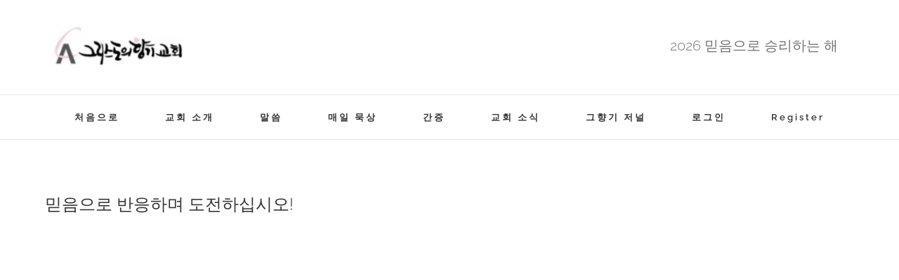

--- FILE ---
content_type: text/html; charset=UTF-8
request_url: http://afcch.org/%EB%AF%BF%EC%9D%8C%EC%9C%BC%EB%A1%9C-%EB%B0%98%EC%9D%91%ED%95%98%EB%A9%B0-%EB%8F%84%EC%A0%84%ED%95%98%EC%8B%AD%EC%8B%9C%EC%98%A4/
body_size: 17568
content:
<!DOCTYPE html>
<html class="avada-html-layout-boxed avada-html-header-position-top avada-html-has-bg-image" lang="ko-KR" prefix="og: http://ogp.me/ns# fb: http://ogp.me/ns/fb#">
<head>
	<meta http-equiv="X-UA-Compatible" content="IE=edge" />
	<meta http-equiv="Content-Type" content="text/html; charset=utf-8"/>
	<meta name="viewport" content="width=device-width, initial-scale=1" />
	<title>믿음으로 반응하며 도전하십시오! &#8211; 그리스도의 향기교회</title>
<meta name='robots' content='max-image-preview:large' />
<link rel="alternate" type="application/rss+xml" title="그리스도의 향기교회 &raquo; 피드" href="http://afcch.org/feed/" />
<link rel="alternate" type="application/rss+xml" title="그리스도의 향기교회 &raquo; 댓글 피드" href="http://afcch.org/comments/feed/" />
		
		
		
				<link rel="alternate" type="application/rss+xml" title="그리스도의 향기교회 &raquo; 믿음으로 반응하며 도전하십시오! 댓글 피드" href="http://afcch.org/%eb%af%bf%ec%9d%8c%ec%9c%bc%eb%a1%9c-%eb%b0%98%ec%9d%91%ed%95%98%eb%a9%b0-%eb%8f%84%ec%a0%84%ed%95%98%ec%8b%ad%ec%8b%9c%ec%98%a4/feed/" />

		<meta property="og:title" content="믿음으로 반응하며 도전하십시오!"/>
		<meta property="og:type" content="article"/>
		<meta property="og:url" content="http://afcch.org/%eb%af%bf%ec%9d%8c%ec%9c%bc%eb%a1%9c-%eb%b0%98%ec%9d%91%ed%95%98%eb%a9%b0-%eb%8f%84%ec%a0%84%ed%95%98%ec%8b%ad%ec%8b%9c%ec%98%a4/"/>
		<meta property="og:site_name" content="그리스도의 향기교회"/>
		<meta property="og:description" content="https://youtu.be/Q4b4fzQJqhw

&nbsp;

&nbsp;

&nbsp;

&nbsp;

&nbsp;"/>

									<meta property="og:image" content="http://afcch.org/wp-content/uploads/2019/05/스크린샷-2019-05-21-오후-6.02.55.png"/>
							<link rel='stylesheet' id='bp-login-form-block-css'  href='http://afcch.org/wp-content/plugins/buddypress/bp-core/css/blocks/login-form.min.css?ver=10.3.0' type='text/css' media='all' />
<link rel='stylesheet' id='bp-member-block-css'  href='http://afcch.org/wp-content/plugins/buddypress/bp-members/css/blocks/member.min.css?ver=10.3.0' type='text/css' media='all' />
<link rel='stylesheet' id='bp-members-block-css'  href='http://afcch.org/wp-content/plugins/buddypress/bp-members/css/blocks/members.min.css?ver=10.3.0' type='text/css' media='all' />
<link rel='stylesheet' id='bp-dynamic-members-block-css'  href='http://afcch.org/wp-content/plugins/buddypress/bp-members/css/blocks/dynamic-members.min.css?ver=10.3.0' type='text/css' media='all' />
<link rel='stylesheet' id='bp-latest-activities-block-css'  href='http://afcch.org/wp-content/plugins/buddypress/bp-activity/css/blocks/latest-activities.min.css?ver=10.3.0' type='text/css' media='all' />
<link rel='stylesheet' id='bp-friends-block-css'  href='http://afcch.org/wp-content/plugins/buddypress/bp-friends/css/blocks/friends.min.css?ver=10.3.0' type='text/css' media='all' />
<link rel='stylesheet' id='bp-group-block-css'  href='http://afcch.org/wp-content/plugins/buddypress/bp-groups/css/blocks/group.min.css?ver=10.3.0' type='text/css' media='all' />
<link rel='stylesheet' id='bp-groups-block-css'  href='http://afcch.org/wp-content/plugins/buddypress/bp-groups/css/blocks/groups.min.css?ver=10.3.0' type='text/css' media='all' />
<link rel='stylesheet' id='bp-dynamic-groups-block-css'  href='http://afcch.org/wp-content/plugins/buddypress/bp-groups/css/blocks/dynamic-groups.min.css?ver=10.3.0' type='text/css' media='all' />
<link rel='stylesheet' id='bp-sitewide-notices-block-css'  href='http://afcch.org/wp-content/plugins/buddypress/bp-messages/css/blocks/sitewide-notices.min.css?ver=10.3.0' type='text/css' media='all' />
<style id='global-styles-inline-css' type='text/css'>
body{--wp--preset--color--black: #000000;--wp--preset--color--cyan-bluish-gray: #abb8c3;--wp--preset--color--white: #ffffff;--wp--preset--color--pale-pink: #f78da7;--wp--preset--color--vivid-red: #cf2e2e;--wp--preset--color--luminous-vivid-orange: #ff6900;--wp--preset--color--luminous-vivid-amber: #fcb900;--wp--preset--color--light-green-cyan: #7bdcb5;--wp--preset--color--vivid-green-cyan: #00d084;--wp--preset--color--pale-cyan-blue: #8ed1fc;--wp--preset--color--vivid-cyan-blue: #0693e3;--wp--preset--color--vivid-purple: #9b51e0;--wp--preset--gradient--vivid-cyan-blue-to-vivid-purple: linear-gradient(135deg,rgba(6,147,227,1) 0%,rgb(155,81,224) 100%);--wp--preset--gradient--light-green-cyan-to-vivid-green-cyan: linear-gradient(135deg,rgb(122,220,180) 0%,rgb(0,208,130) 100%);--wp--preset--gradient--luminous-vivid-amber-to-luminous-vivid-orange: linear-gradient(135deg,rgba(252,185,0,1) 0%,rgba(255,105,0,1) 100%);--wp--preset--gradient--luminous-vivid-orange-to-vivid-red: linear-gradient(135deg,rgba(255,105,0,1) 0%,rgb(207,46,46) 100%);--wp--preset--gradient--very-light-gray-to-cyan-bluish-gray: linear-gradient(135deg,rgb(238,238,238) 0%,rgb(169,184,195) 100%);--wp--preset--gradient--cool-to-warm-spectrum: linear-gradient(135deg,rgb(74,234,220) 0%,rgb(151,120,209) 20%,rgb(207,42,186) 40%,rgb(238,44,130) 60%,rgb(251,105,98) 80%,rgb(254,248,76) 100%);--wp--preset--gradient--blush-light-purple: linear-gradient(135deg,rgb(255,206,236) 0%,rgb(152,150,240) 100%);--wp--preset--gradient--blush-bordeaux: linear-gradient(135deg,rgb(254,205,165) 0%,rgb(254,45,45) 50%,rgb(107,0,62) 100%);--wp--preset--gradient--luminous-dusk: linear-gradient(135deg,rgb(255,203,112) 0%,rgb(199,81,192) 50%,rgb(65,88,208) 100%);--wp--preset--gradient--pale-ocean: linear-gradient(135deg,rgb(255,245,203) 0%,rgb(182,227,212) 50%,rgb(51,167,181) 100%);--wp--preset--gradient--electric-grass: linear-gradient(135deg,rgb(202,248,128) 0%,rgb(113,206,126) 100%);--wp--preset--gradient--midnight: linear-gradient(135deg,rgb(2,3,129) 0%,rgb(40,116,252) 100%);--wp--preset--duotone--dark-grayscale: url('#wp-duotone-dark-grayscale');--wp--preset--duotone--grayscale: url('#wp-duotone-grayscale');--wp--preset--duotone--purple-yellow: url('#wp-duotone-purple-yellow');--wp--preset--duotone--blue-red: url('#wp-duotone-blue-red');--wp--preset--duotone--midnight: url('#wp-duotone-midnight');--wp--preset--duotone--magenta-yellow: url('#wp-duotone-magenta-yellow');--wp--preset--duotone--purple-green: url('#wp-duotone-purple-green');--wp--preset--duotone--blue-orange: url('#wp-duotone-blue-orange');--wp--preset--font-size--small: 11.25px;--wp--preset--font-size--medium: 20px;--wp--preset--font-size--large: 22.5px;--wp--preset--font-size--x-large: 42px;--wp--preset--font-size--normal: 15px;--wp--preset--font-size--xlarge: 30px;--wp--preset--font-size--huge: 45px;}.has-black-color{color: var(--wp--preset--color--black) !important;}.has-cyan-bluish-gray-color{color: var(--wp--preset--color--cyan-bluish-gray) !important;}.has-white-color{color: var(--wp--preset--color--white) !important;}.has-pale-pink-color{color: var(--wp--preset--color--pale-pink) !important;}.has-vivid-red-color{color: var(--wp--preset--color--vivid-red) !important;}.has-luminous-vivid-orange-color{color: var(--wp--preset--color--luminous-vivid-orange) !important;}.has-luminous-vivid-amber-color{color: var(--wp--preset--color--luminous-vivid-amber) !important;}.has-light-green-cyan-color{color: var(--wp--preset--color--light-green-cyan) !important;}.has-vivid-green-cyan-color{color: var(--wp--preset--color--vivid-green-cyan) !important;}.has-pale-cyan-blue-color{color: var(--wp--preset--color--pale-cyan-blue) !important;}.has-vivid-cyan-blue-color{color: var(--wp--preset--color--vivid-cyan-blue) !important;}.has-vivid-purple-color{color: var(--wp--preset--color--vivid-purple) !important;}.has-black-background-color{background-color: var(--wp--preset--color--black) !important;}.has-cyan-bluish-gray-background-color{background-color: var(--wp--preset--color--cyan-bluish-gray) !important;}.has-white-background-color{background-color: var(--wp--preset--color--white) !important;}.has-pale-pink-background-color{background-color: var(--wp--preset--color--pale-pink) !important;}.has-vivid-red-background-color{background-color: var(--wp--preset--color--vivid-red) !important;}.has-luminous-vivid-orange-background-color{background-color: var(--wp--preset--color--luminous-vivid-orange) !important;}.has-luminous-vivid-amber-background-color{background-color: var(--wp--preset--color--luminous-vivid-amber) !important;}.has-light-green-cyan-background-color{background-color: var(--wp--preset--color--light-green-cyan) !important;}.has-vivid-green-cyan-background-color{background-color: var(--wp--preset--color--vivid-green-cyan) !important;}.has-pale-cyan-blue-background-color{background-color: var(--wp--preset--color--pale-cyan-blue) !important;}.has-vivid-cyan-blue-background-color{background-color: var(--wp--preset--color--vivid-cyan-blue) !important;}.has-vivid-purple-background-color{background-color: var(--wp--preset--color--vivid-purple) !important;}.has-black-border-color{border-color: var(--wp--preset--color--black) !important;}.has-cyan-bluish-gray-border-color{border-color: var(--wp--preset--color--cyan-bluish-gray) !important;}.has-white-border-color{border-color: var(--wp--preset--color--white) !important;}.has-pale-pink-border-color{border-color: var(--wp--preset--color--pale-pink) !important;}.has-vivid-red-border-color{border-color: var(--wp--preset--color--vivid-red) !important;}.has-luminous-vivid-orange-border-color{border-color: var(--wp--preset--color--luminous-vivid-orange) !important;}.has-luminous-vivid-amber-border-color{border-color: var(--wp--preset--color--luminous-vivid-amber) !important;}.has-light-green-cyan-border-color{border-color: var(--wp--preset--color--light-green-cyan) !important;}.has-vivid-green-cyan-border-color{border-color: var(--wp--preset--color--vivid-green-cyan) !important;}.has-pale-cyan-blue-border-color{border-color: var(--wp--preset--color--pale-cyan-blue) !important;}.has-vivid-cyan-blue-border-color{border-color: var(--wp--preset--color--vivid-cyan-blue) !important;}.has-vivid-purple-border-color{border-color: var(--wp--preset--color--vivid-purple) !important;}.has-vivid-cyan-blue-to-vivid-purple-gradient-background{background: var(--wp--preset--gradient--vivid-cyan-blue-to-vivid-purple) !important;}.has-light-green-cyan-to-vivid-green-cyan-gradient-background{background: var(--wp--preset--gradient--light-green-cyan-to-vivid-green-cyan) !important;}.has-luminous-vivid-amber-to-luminous-vivid-orange-gradient-background{background: var(--wp--preset--gradient--luminous-vivid-amber-to-luminous-vivid-orange) !important;}.has-luminous-vivid-orange-to-vivid-red-gradient-background{background: var(--wp--preset--gradient--luminous-vivid-orange-to-vivid-red) !important;}.has-very-light-gray-to-cyan-bluish-gray-gradient-background{background: var(--wp--preset--gradient--very-light-gray-to-cyan-bluish-gray) !important;}.has-cool-to-warm-spectrum-gradient-background{background: var(--wp--preset--gradient--cool-to-warm-spectrum) !important;}.has-blush-light-purple-gradient-background{background: var(--wp--preset--gradient--blush-light-purple) !important;}.has-blush-bordeaux-gradient-background{background: var(--wp--preset--gradient--blush-bordeaux) !important;}.has-luminous-dusk-gradient-background{background: var(--wp--preset--gradient--luminous-dusk) !important;}.has-pale-ocean-gradient-background{background: var(--wp--preset--gradient--pale-ocean) !important;}.has-electric-grass-gradient-background{background: var(--wp--preset--gradient--electric-grass) !important;}.has-midnight-gradient-background{background: var(--wp--preset--gradient--midnight) !important;}.has-small-font-size{font-size: var(--wp--preset--font-size--small) !important;}.has-medium-font-size{font-size: var(--wp--preset--font-size--medium) !important;}.has-large-font-size{font-size: var(--wp--preset--font-size--large) !important;}.has-x-large-font-size{font-size: var(--wp--preset--font-size--x-large) !important;}
</style>
<link rel='stylesheet' id='bbp-default-css'  href='http://afcch.org/wp-content/plugins/bbpress/templates/default/css/bbpress.min.css?ver=2.6.9' type='text/css' media='all' />
<link rel='stylesheet' id='bp-mentions-css-css'  href='http://afcch.org/wp-content/plugins/buddypress/bp-activity/css/mentions.min.css?ver=10.3.0' type='text/css' media='all' />
<link rel='stylesheet' id='bp-legacy-css-css'  href='http://afcch.org/wp-content/plugins/buddypress/bp-templates/bp-legacy/css/buddypress.min.css?ver=10.3.0' type='text/css' media='screen' />
<link rel='stylesheet' id='wpdm-font-awesome-css'  href='http://afcch.org/wp-content/plugins/download-manager/assets/fontawesome/css/all.css?ver=6.0.11' type='text/css' media='all' />
<link rel='stylesheet' id='wpdm-front-bootstrap-css'  href='http://afcch.org/wp-content/plugins/download-manager/assets/bootstrap/css/bootstrap.min.css?ver=6.0.11' type='text/css' media='all' />
<link rel='stylesheet' id='wpdm-front-css'  href='http://afcch.org/wp-content/plugins/download-manager/assets/css/front.css?ver=6.0.11' type='text/css' media='all' />
<link rel='stylesheet' id='gdatt-attachments-css'  href='http://afcch.org/wp-content/plugins/gd-bbpress-attachments/css/front.min.css?ver=4.3.1_b2435_free' type='text/css' media='all' />
<link rel='stylesheet' id='__EPYT__style-css'  href='http://afcch.org/wp-content/plugins/youtube-embed-plus/styles/ytprefs.min.css?ver=14.1.3' type='text/css' media='all' />
<style id='__EPYT__style-inline-css' type='text/css'>

                .epyt-gallery-thumb {
                        width: 33.333%;
                }
                
</style>
<link rel='stylesheet' id='rt-mediaelement-css'  href='http://afcch.org/wp-content/plugins/buddypress-media/lib/media-element/mediaelementplayer-legacy.min.css?ver=4.6.12' type='text/css' media='all' />
<link rel='stylesheet' id='rt-mediaelement-wp-css'  href='http://afcch.org/wp-content/plugins/buddypress-media/lib/media-element/wp-mediaelement.min.css?ver=4.6.12' type='text/css' media='all' />
<link rel='stylesheet' id='dashicons-css'  href='http://afcch.org/wp-includes/css/dashicons.min.css?ver=6.0.11' type='text/css' media='all' />
<link rel='stylesheet' id='rtmedia-main-css'  href='http://afcch.org/wp-content/plugins/buddypress-media/app/assets/css/rtmedia.min.css?ver=4.6.12' type='text/css' media='all' />
<link rel='stylesheet' id='rtmedia-upload-terms-main-css'  href='http://afcch.org/wp-content/plugins/buddypress-media/app/assets/css/rtm-upload-terms.min.css?ver=4.6.12' type='text/css' media='all' />
<link rel='stylesheet' id='fusion-dynamic-css-css'  href='http://afcch.org/wp-content/uploads/fusion-styles/b53c7b59ae65bb9a040949a7e242235c.min.css?ver=3.8' type='text/css' media='all' />
<script type='text/javascript' src='http://afcch.org/wp-includes/js/plupload/moxie.min.js?ver=1.3.5' id='moxiejs-js'></script>
<script type='text/javascript' src='http://afcch.org/wp-includes/js/plupload/plupload.min.js?ver=2.1.9' id='plupload-js'></script>
<script type='text/javascript' src='http://afcch.org/wp-includes/js/jquery/jquery.min.js?ver=3.6.0' id='jquery-core-js'></script>
<script type='text/javascript' id='bp-confirm-js-extra'>
/* <![CDATA[ */
var BP_Confirm = {"are_you_sure":"\uc815\ub9d0\uc778\uac00\uc694?"};
/* ]]> */
</script>
<script type='text/javascript' src='http://afcch.org/wp-content/plugins/buddypress/bp-core/js/confirm.min.js?ver=10.3.0' id='bp-confirm-js'></script>
<script type='text/javascript' src='http://afcch.org/wp-content/plugins/buddypress/bp-core/js/widget-members.min.js?ver=10.3.0' id='bp-widget-members-js'></script>
<script type='text/javascript' src='http://afcch.org/wp-content/plugins/buddypress/bp-core/js/jquery-query.min.js?ver=10.3.0' id='bp-jquery-query-js'></script>
<script type='text/javascript' src='http://afcch.org/wp-content/plugins/buddypress/bp-core/js/vendor/jquery-cookie.min.js?ver=10.3.0' id='bp-jquery-cookie-js'></script>
<script type='text/javascript' src='http://afcch.org/wp-content/plugins/buddypress/bp-core/js/vendor/jquery-scroll-to.min.js?ver=10.3.0' id='bp-jquery-scroll-to-js'></script>
<script type='text/javascript' id='bp-legacy-js-js-extra'>
/* <![CDATA[ */
var BP_DTheme = {"accepted":"\uc218\ub77d\ub428","close":"\ub2eb\uae30","comments":"\ub313\uae00","leave_group_confirm":"\uc774 \uadf8\ub8f9\uc744 \uc815\ub9d0\ub85c \ub5a0\ub098\uc2dc\uaca0\uc2b5\ub2c8\uae4c?","mark_as_fav":"\uc990\uaca8\ucc3e\uae30","my_favs":"\ub0b4 \uc990\uaca8\ucc3e\uae30","rejected":"\uac70\uc808\ub428","remove_fav":"\uc990\uaca8\ucc3e\uae30 \uc81c\uac70","show_all":"\ubaa8\ub450 \ubcf4\uc774\uae30","show_all_comments":"\uc774 \uae00\ud0c0\ub798\uc758 \ubaa8\ub4e0 \ub313\uae00 \ubcf4\uc774\uae30","show_x_comments":"\ubaa8\ub4e0 \ub313\uae00 \ubcf4\uae30 (%d)","unsaved_changes":"\ud504\ub85c\ud544\uc5d0 \uc800\uc7a5\ud558\uc9c0 \uc54a\uc740 \ubcc0\uacbd\uc0ac\ud56d\uc774 \uc788\uc2b5\ub2c8\ub2e4. \uc774 \ud398\uc774\uc9c0\ub97c \ubc97\uc5b4\ub098\uba74 \ubcc0\uacbd\uc0ac\ud56d\uc740 \uc783\uac8c \ub429\ub2c8\ub2e4.","view":"\ubcf4\uae30","store_filter_settings":""};
/* ]]> */
</script>
<script type='text/javascript' src='http://afcch.org/wp-content/plugins/buddypress/bp-templates/bp-legacy/js/buddypress.min.js?ver=10.3.0' id='bp-legacy-js-js'></script>
<script type='text/javascript' src='http://afcch.org/wp-content/plugins/download-manager/assets/bootstrap/js/popper.min.js?ver=6.0.11' id='wpdm-poper-js'></script>
<script type='text/javascript' src='http://afcch.org/wp-content/plugins/download-manager/assets/bootstrap/js/bootstrap.min.js?ver=6.0.11' id='wpdm-front-bootstrap-js'></script>
<script type='text/javascript' id='wpdm-frontjs-js-extra'>
/* <![CDATA[ */
var wpdm_url = {"home":"http:\/\/afcch.org\/","site":"http:\/\/afcch.org\/","ajax":"http:\/\/afcch.org\/wp-admin\/admin-ajax.php"};
var wpdm_js = {"spinner":"<i class=\"fas fa-sun fa-spin\"><\/i>"};
/* ]]> */
</script>
<script type='text/javascript' src='http://afcch.org/wp-content/plugins/download-manager/assets/js/front.js?ver=3.2.49' id='wpdm-frontjs-js'></script>
<script type='text/javascript' id='__ytprefs__-js-extra'>
/* <![CDATA[ */
var _EPYT_ = {"ajaxurl":"http:\/\/afcch.org\/wp-admin\/admin-ajax.php","security":"cbee3ccf3c","gallery_scrolloffset":"20","eppathtoscripts":"http:\/\/afcch.org\/wp-content\/plugins\/youtube-embed-plus\/scripts\/","eppath":"http:\/\/afcch.org\/wp-content\/plugins\/youtube-embed-plus\/","epresponsiveselector":"[\"iframe.__youtube_prefs_widget__\"]","epdovol":"1","version":"14.1.3","evselector":"iframe.__youtube_prefs__[src], iframe[src*=\"youtube.com\/embed\/\"], iframe[src*=\"youtube-nocookie.com\/embed\/\"]","ajax_compat":"","ytapi_load":"light","pause_others":"","stopMobileBuffer":"1","facade_mode":"","not_live_on_channel":"","vi_active":"","vi_js_posttypes":[]};
/* ]]> */
</script>
<script type='text/javascript' src='http://afcch.org/wp-content/plugins/youtube-embed-plus/scripts/ytprefs.min.js?ver=14.1.3' id='__ytprefs__-js'></script>
<link rel="https://api.w.org/" href="http://afcch.org/wp-json/" /><link rel="alternate" type="application/json" href="http://afcch.org/wp-json/wp/v2/posts/6514" /><link rel="EditURI" type="application/rsd+xml" title="RSD" href="http://afcch.org/xmlrpc.php?rsd" />
<link rel="wlwmanifest" type="application/wlwmanifest+xml" href="http://afcch.org/wp-includes/wlwmanifest.xml" /> 
<meta name="generator" content="WordPress 6.0.11" />
<link rel="canonical" href="http://afcch.org/%eb%af%bf%ec%9d%8c%ec%9c%bc%eb%a1%9c-%eb%b0%98%ec%9d%91%ed%95%98%eb%a9%b0-%eb%8f%84%ec%a0%84%ed%95%98%ec%8b%ad%ec%8b%9c%ec%98%a4/" />
<link rel='shortlink' href='http://afcch.org/?p=6514' />
<link rel="alternate" type="application/json+oembed" href="http://afcch.org/wp-json/oembed/1.0/embed?url=http%3A%2F%2Fafcch.org%2F%25eb%25af%25bf%25ec%259d%258c%25ec%259c%25bc%25eb%25a1%259c-%25eb%25b0%2598%25ec%259d%2591%25ed%2595%2598%25eb%25a9%25b0-%25eb%258f%2584%25ec%25a0%2584%25ed%2595%2598%25ec%258b%25ad%25ec%258b%259c%25ec%2598%25a4%2F" />
<link rel="alternate" type="text/xml+oembed" href="http://afcch.org/wp-json/oembed/1.0/embed?url=http%3A%2F%2Fafcch.org%2F%25eb%25af%25bf%25ec%259d%258c%25ec%259c%25bc%25eb%25a1%259c-%25eb%25b0%2598%25ec%259d%2591%25ed%2595%2598%25eb%25a9%25b0-%25eb%258f%2584%25ec%25a0%2584%25ed%2595%2598%25ec%258b%25ad%25ec%258b%259c%25ec%2598%25a4%2F&#038;format=xml" />

	<script type="text/javascript">var ajaxurl = 'http://afcch.org/wp-admin/admin-ajax.php';</script>

			<style type="text/css">
							.rtmedia-activity-container ul.rtm-activity-media-list{
			overflow: auto;
			}

			div.rtmedia-activity-container ul.rtm-activity-media-list li.media-type-document,
			div.rtmedia-activity-container ul.rtm-activity-media-list li.media-type-other{
			margin-left: 0.6em !important;
			}

			.rtmedia-activity-container li.media-type-video{
			height: 240px !important;
			width: 320px !important;
			}

			.rtmedia-activity-container li.media-type-video div.rtmedia-item-thumbnail,
			.rtmedia-activity-container li.media-type-photo a{
			width: 100% !important;
			height: 98% !important;
			}

			.rtmedia-activity-container li.media-type-video div.rtmedia-item-thumbnail video{
			width: 100% !important;
			height: 100% !important;
			}

			.rtmedia-activity-container li.media-type-video div.rtmedia-item-thumbnail .mejs-video,
			.rtmedia-activity-container li.media-type-video div.rtmedia-item-thumbnail .mejs-video video,
			.rtmedia-activity-container li.media-type-video div.rtmedia-item-thumbnail .mejs-video .mejs-overlay-play{
			width: 100% !important;
			height: 100% !important;
			}

			.rtmedia-activity-container li.media-type-music{
			width: 320px !important;
			}

			.rtmedia-activity-container li.media-type-music .rtmedia-item-thumbnail,
			.rtmedia-activity-container li.media-type-music .rtmedia-item-thumbnail .mejs-audio,
			.rtmedia-activity-container li.media-type-music .rtmedia-item-thumbnail audio{
			width: 100% !important;
			}

			.rtmedia-activity-container li.media-type-photo{
			width: 320px !important;
			height: 240px !important;
			}

			.rtmedia-activity-container .media-type-photo .rtmedia-item-thumbnail,
			.rtmedia-activity-container .media-type-photo .rtmedia-item-thumbnail img {
			width: 100% !important;
			height: 100% !important;
			overflow: hidden;
			}
						#buddypress ul.activity-list li.activity-item .activity-comments ul li form.ac-form .rtmedia-comment-media-upload,#buddypress ul.activity-list li.activity-item .activity-comments ul li form.ac-form .rtmedia-container {
					display: none !important
				}
					.rtmedia-container ul.rtmedia-list li.rtmedia-list-item div.rtmedia-item-thumbnail {
		width: 150px;
		max-height: 150px;
		}
		.rtmedia-container ul.rtmedia-list li.rtmedia-list-item div.rtmedia-item-thumbnail img {
		max-width: 150px;
		max-height: 150px;
		}
		.rtmedia-container .rtmedia-list  .rtmedia-list-item {
		width: 150px;
		}
					</style>
			<style type="text/css" id="css-fb-visibility">@media screen and (max-width: 640px){.fusion-no-small-visibility{display:none !important;}body .sm-text-align-center{text-align:center !important;}body .sm-text-align-left{text-align:left !important;}body .sm-text-align-right{text-align:right !important;}body .sm-flex-align-center{justify-content:center !important;}body .sm-flex-align-flex-start{justify-content:flex-start !important;}body .sm-flex-align-flex-end{justify-content:flex-end !important;}body .sm-mx-auto{margin-left:auto !important;margin-right:auto !important;}body .sm-ml-auto{margin-left:auto !important;}body .sm-mr-auto{margin-right:auto !important;}body .fusion-absolute-position-small{position:absolute;top:auto;width:100%;}.awb-sticky.awb-sticky-small{ position: sticky }}@media screen and (min-width: 641px) and (max-width: 1024px){.fusion-no-medium-visibility{display:none !important;}body .md-text-align-center{text-align:center !important;}body .md-text-align-left{text-align:left !important;}body .md-text-align-right{text-align:right !important;}body .md-flex-align-center{justify-content:center !important;}body .md-flex-align-flex-start{justify-content:flex-start !important;}body .md-flex-align-flex-end{justify-content:flex-end !important;}body .md-mx-auto{margin-left:auto !important;margin-right:auto !important;}body .md-ml-auto{margin-left:auto !important;}body .md-mr-auto{margin-right:auto !important;}body .fusion-absolute-position-medium{position:absolute;top:auto;width:100%;}.awb-sticky.awb-sticky-medium{ position: sticky }}@media screen and (min-width: 1025px){.fusion-no-large-visibility{display:none !important;}body .lg-text-align-center{text-align:center !important;}body .lg-text-align-left{text-align:left !important;}body .lg-text-align-right{text-align:right !important;}body .lg-flex-align-center{justify-content:center !important;}body .lg-flex-align-flex-start{justify-content:flex-start !important;}body .lg-flex-align-flex-end{justify-content:flex-end !important;}body .lg-mx-auto{margin-left:auto !important;margin-right:auto !important;}body .lg-ml-auto{margin-left:auto !important;}body .lg-mr-auto{margin-right:auto !important;}body .fusion-absolute-position-large{position:absolute;top:auto;width:100%;}.awb-sticky.awb-sticky-large{ position: sticky }}</style>        <script>

      window.OneSignal = window.OneSignal || [];

      OneSignal.push( function() {
        OneSignal.SERVICE_WORKER_UPDATER_PATH = "OneSignalSDKUpdaterWorker.js.php";
                      OneSignal.SERVICE_WORKER_PATH = "OneSignalSDKWorker.js.php";
                      OneSignal.SERVICE_WORKER_PARAM = { scope: "/" };
        OneSignal.setDefaultNotificationUrl("http://afcch.org");
        var oneSignal_options = {};
        window._oneSignalInitOptions = oneSignal_options;

        oneSignal_options['wordpress'] = true;
oneSignal_options['appId'] = '70124f63-aa7b-4727-ad94-25ee75f4371b';
oneSignal_options['allowLocalhostAsSecureOrigin'] = true;
oneSignal_options['welcomeNotification'] = { };
oneSignal_options['welcomeNotification']['title'] = "";
oneSignal_options['welcomeNotification']['message'] = "";
oneSignal_options['subdomainName'] = "http://afcch.org";
oneSignal_options['safari_web_id'] = "0654afc0-ce06-4b31-9757-37165e976417";
oneSignal_options['promptOptions'] = { };
oneSignal_options['promptOptions']['exampleNotificationTitleDesktop'] = "이것은 알림 예제 입니다.";
oneSignal_options['promptOptions']['exampleNotificationMessageDesktop'] = "알림이 바탕화면에 나타납니다.";
oneSignal_options['promptOptions']['siteName'] = "http://afcch.org";
oneSignal_options['notifyButton'] = { };
oneSignal_options['notifyButton']['enable'] = true;
oneSignal_options['notifyButton']['position'] = 'bottom-right';
oneSignal_options['notifyButton']['theme'] = 'default';
oneSignal_options['notifyButton']['size'] = 'medium';
oneSignal_options['notifyButton']['showCredit'] = true;
oneSignal_options['notifyButton']['text'] = {};
                OneSignal.init(window._oneSignalInitOptions);
                      });

      function documentInitOneSignal() {
        var oneSignal_elements = document.getElementsByClassName("OneSignal-prompt");

        var oneSignalLinkClickHandler = function(event) { OneSignal.push(['registerForPushNotifications']); event.preventDefault(); };        for(var i = 0; i < oneSignal_elements.length; i++)
          oneSignal_elements[i].addEventListener('click', oneSignalLinkClickHandler, false);
      }

      if (document.readyState === 'complete') {
           documentInitOneSignal();
      }
      else {
           window.addEventListener("load", function(event){
               documentInitOneSignal();
          });
      }
    </script>
<meta name="generator" content="Powered by Slider Revolution 6.5.7 - responsive, Mobile-Friendly Slider Plugin for WordPress with comfortable drag and drop interface." />
<link rel="icon" href="http://afcch.org/wp-content/uploads/2021/12/cropped-CA_512x512-32x32.png" sizes="32x32" />
<link rel="icon" href="http://afcch.org/wp-content/uploads/2021/12/cropped-CA_512x512-192x192.png" sizes="192x192" />
<link rel="apple-touch-icon" href="http://afcch.org/wp-content/uploads/2021/12/cropped-CA_512x512-180x180.png" />
<meta name="msapplication-TileImage" content="http://afcch.org/wp-content/uploads/2021/12/cropped-CA_512x512-270x270.png" />
<script type="text/javascript">function setREVStartSize(e){
			//window.requestAnimationFrame(function() {				 
				window.RSIW = window.RSIW===undefined ? window.innerWidth : window.RSIW;	
				window.RSIH = window.RSIH===undefined ? window.innerHeight : window.RSIH;	
				try {								
					var pw = document.getElementById(e.c).parentNode.offsetWidth,
						newh;
					pw = pw===0 || isNaN(pw) ? window.RSIW : pw;
					e.tabw = e.tabw===undefined ? 0 : parseInt(e.tabw);
					e.thumbw = e.thumbw===undefined ? 0 : parseInt(e.thumbw);
					e.tabh = e.tabh===undefined ? 0 : parseInt(e.tabh);
					e.thumbh = e.thumbh===undefined ? 0 : parseInt(e.thumbh);
					e.tabhide = e.tabhide===undefined ? 0 : parseInt(e.tabhide);
					e.thumbhide = e.thumbhide===undefined ? 0 : parseInt(e.thumbhide);
					e.mh = e.mh===undefined || e.mh=="" || e.mh==="auto" ? 0 : parseInt(e.mh,0);		
					if(e.layout==="fullscreen" || e.l==="fullscreen") 						
						newh = Math.max(e.mh,window.RSIH);					
					else{					
						e.gw = Array.isArray(e.gw) ? e.gw : [e.gw];
						for (var i in e.rl) if (e.gw[i]===undefined || e.gw[i]===0) e.gw[i] = e.gw[i-1];					
						e.gh = e.el===undefined || e.el==="" || (Array.isArray(e.el) && e.el.length==0)? e.gh : e.el;
						e.gh = Array.isArray(e.gh) ? e.gh : [e.gh];
						for (var i in e.rl) if (e.gh[i]===undefined || e.gh[i]===0) e.gh[i] = e.gh[i-1];
											
						var nl = new Array(e.rl.length),
							ix = 0,						
							sl;					
						e.tabw = e.tabhide>=pw ? 0 : e.tabw;
						e.thumbw = e.thumbhide>=pw ? 0 : e.thumbw;
						e.tabh = e.tabhide>=pw ? 0 : e.tabh;
						e.thumbh = e.thumbhide>=pw ? 0 : e.thumbh;					
						for (var i in e.rl) nl[i] = e.rl[i]<window.RSIW ? 0 : e.rl[i];
						sl = nl[0];									
						for (var i in nl) if (sl>nl[i] && nl[i]>0) { sl = nl[i]; ix=i;}															
						var m = pw>(e.gw[ix]+e.tabw+e.thumbw) ? 1 : (pw-(e.tabw+e.thumbw)) / (e.gw[ix]);					
						newh =  (e.gh[ix] * m) + (e.tabh + e.thumbh);
					}
					var el = document.getElementById(e.c);
					if (el!==null && el) el.style.height = newh+"px";					
					el = document.getElementById(e.c+"_wrapper");
					if (el!==null && el) {
						el.style.height = newh+"px";
						el.style.display = "block";
					}
				} catch(e){
					console.log("Failure at Presize of Slider:" + e)
				}					   
			//});
		  };</script>
		<script type="text/javascript">
			var doc = document.documentElement;
			doc.setAttribute( 'data-useragent', navigator.userAgent );
		</script>
		<meta name="generator" content="WordPress Download Manager 3.2.49" />
                <link href="https://fonts.googleapis.com/css?family=Rubik"
              rel="stylesheet">
        <style>
            .w3eden .fetfont,
            .w3eden .btn,
            .w3eden .btn.wpdm-front h3.title,
            .w3eden .wpdm-social-lock-box .IN-widget a span:last-child,
            .w3eden #xfilelist .panel-heading,
            .w3eden .wpdm-frontend-tabs a,
            .w3eden .alert:before,
            .w3eden .panel .panel-heading,
            .w3eden .discount-msg,
            .w3eden .panel.dashboard-panel h3,
            .w3eden #wpdm-dashboard-sidebar .list-group-item,
            .w3eden #package-description .wp-switch-editor,
            .w3eden .w3eden.author-dashbboard .nav.nav-tabs li a,
            .w3eden .wpdm_cart thead th,
            .w3eden #csp .list-group-item,
            .w3eden .modal-title {
                font-family: Rubik, -apple-system, BlinkMacSystemFont, "Segoe UI", Roboto, Helvetica, Arial, sans-serif, "Apple Color Emoji", "Segoe UI Emoji", "Segoe UI Symbol";
                text-transform: uppercase;
                font-weight: 700;
            }
            .w3eden #csp .list-group-item {
                text-transform: unset;
            }


        </style>
            <style>
        /* WPDM Link Template Styles */        </style>
                <style>

            :root {
                --color-primary: #4a8eff;
                --color-primary-rgb: 74, 142, 255;
                --color-primary-hover: #5998ff;
                --color-primary-active: #3281ff;
                --color-secondary: #6c757d;
                --color-secondary-rgb: 108, 117, 125;
                --color-secondary-hover: #6c757d;
                --color-secondary-active: #6c757d;
                --color-success: #018e11;
                --color-success-rgb: 1, 142, 17;
                --color-success-hover: #0aad01;
                --color-success-active: #0c8c01;
                --color-info: #2CA8FF;
                --color-info-rgb: 44, 168, 255;
                --color-info-hover: #2CA8FF;
                --color-info-active: #2CA8FF;
                --color-warning: #FFB236;
                --color-warning-rgb: 255, 178, 54;
                --color-warning-hover: #FFB236;
                --color-warning-active: #FFB236;
                --color-danger: #ff5062;
                --color-danger-rgb: 255, 80, 98;
                --color-danger-hover: #ff5062;
                --color-danger-active: #ff5062;
                --color-green: #30b570;
                --color-blue: #0073ff;
                --color-purple: #8557D3;
                --color-red: #ff5062;
                --color-muted: rgba(69, 89, 122, 0.6);
                --wpdm-font: "Rubik", -apple-system, BlinkMacSystemFont, "Segoe UI", Roboto, Helvetica, Arial, sans-serif, "Apple Color Emoji", "Segoe UI Emoji", "Segoe UI Symbol";
            }

            .wpdm-download-link.btn.btn-primary {
                border-radius: 4px;
            }


        </style>
        
	</head>

<body class="bp-legacy post-template-default single single-post postid-6514 single-format-standard fusion-image-hovers fusion-pagination-sizing fusion-button_type-flat fusion-button_span-yes fusion-button_gradient-linear avada-image-rollover-circle-no avada-image-rollover-yes avada-image-rollover-direction-left fusion-body ltr fusion-sticky-header no-tablet-sticky-header no-mobile-sticky-header no-mobile-slidingbar fusion-disable-outline fusion-sub-menu-fade mobile-logo-pos-center layout-boxed-mode avada-has-boxed-modal-shadow-none layout-scroll-offset-full avada-has-zero-margin-offset-top fusion-top-header menu-text-align-center mobile-menu-design-classic fusion-show-pagination-text fusion-header-layout-v4 avada-responsive avada-footer-fx-none avada-menu-highlight-style-bar fusion-search-form-classic fusion-main-menu-search-dropdown fusion-avatar-square avada-dropdown-styles avada-blog-layout-medium avada-blog-archive-layout-grid avada-header-shadow-no avada-menu-icon-position-left avada-has-megamenu-shadow avada-has-mainmenu-dropdown-divider avada-has-pagetitle-bg-full avada-has-breadcrumb-mobile-hidden avada-has-titlebar-hide avada-social-full-transparent avada-has-bg-image-full avada-has-pagination-padding avada-flyout-menu-direction-fade avada-ec-views-v1 no-js" data-awb-post-id="6514">
	<svg xmlns="http://www.w3.org/2000/svg" viewBox="0 0 0 0" width="0" height="0" focusable="false" role="none" style="visibility: hidden; position: absolute; left: -9999px; overflow: hidden;" ><defs><filter id="wp-duotone-dark-grayscale"><feColorMatrix color-interpolation-filters="sRGB" type="matrix" values=" .299 .587 .114 0 0 .299 .587 .114 0 0 .299 .587 .114 0 0 .299 .587 .114 0 0 " /><feComponentTransfer color-interpolation-filters="sRGB" ><feFuncR type="table" tableValues="0 0.49803921568627" /><feFuncG type="table" tableValues="0 0.49803921568627" /><feFuncB type="table" tableValues="0 0.49803921568627" /><feFuncA type="table" tableValues="1 1" /></feComponentTransfer><feComposite in2="SourceGraphic" operator="in" /></filter></defs></svg><svg xmlns="http://www.w3.org/2000/svg" viewBox="0 0 0 0" width="0" height="0" focusable="false" role="none" style="visibility: hidden; position: absolute; left: -9999px; overflow: hidden;" ><defs><filter id="wp-duotone-grayscale"><feColorMatrix color-interpolation-filters="sRGB" type="matrix" values=" .299 .587 .114 0 0 .299 .587 .114 0 0 .299 .587 .114 0 0 .299 .587 .114 0 0 " /><feComponentTransfer color-interpolation-filters="sRGB" ><feFuncR type="table" tableValues="0 1" /><feFuncG type="table" tableValues="0 1" /><feFuncB type="table" tableValues="0 1" /><feFuncA type="table" tableValues="1 1" /></feComponentTransfer><feComposite in2="SourceGraphic" operator="in" /></filter></defs></svg><svg xmlns="http://www.w3.org/2000/svg" viewBox="0 0 0 0" width="0" height="0" focusable="false" role="none" style="visibility: hidden; position: absolute; left: -9999px; overflow: hidden;" ><defs><filter id="wp-duotone-purple-yellow"><feColorMatrix color-interpolation-filters="sRGB" type="matrix" values=" .299 .587 .114 0 0 .299 .587 .114 0 0 .299 .587 .114 0 0 .299 .587 .114 0 0 " /><feComponentTransfer color-interpolation-filters="sRGB" ><feFuncR type="table" tableValues="0.54901960784314 0.98823529411765" /><feFuncG type="table" tableValues="0 1" /><feFuncB type="table" tableValues="0.71764705882353 0.25490196078431" /><feFuncA type="table" tableValues="1 1" /></feComponentTransfer><feComposite in2="SourceGraphic" operator="in" /></filter></defs></svg><svg xmlns="http://www.w3.org/2000/svg" viewBox="0 0 0 0" width="0" height="0" focusable="false" role="none" style="visibility: hidden; position: absolute; left: -9999px; overflow: hidden;" ><defs><filter id="wp-duotone-blue-red"><feColorMatrix color-interpolation-filters="sRGB" type="matrix" values=" .299 .587 .114 0 0 .299 .587 .114 0 0 .299 .587 .114 0 0 .299 .587 .114 0 0 " /><feComponentTransfer color-interpolation-filters="sRGB" ><feFuncR type="table" tableValues="0 1" /><feFuncG type="table" tableValues="0 0.27843137254902" /><feFuncB type="table" tableValues="0.5921568627451 0.27843137254902" /><feFuncA type="table" tableValues="1 1" /></feComponentTransfer><feComposite in2="SourceGraphic" operator="in" /></filter></defs></svg><svg xmlns="http://www.w3.org/2000/svg" viewBox="0 0 0 0" width="0" height="0" focusable="false" role="none" style="visibility: hidden; position: absolute; left: -9999px; overflow: hidden;" ><defs><filter id="wp-duotone-midnight"><feColorMatrix color-interpolation-filters="sRGB" type="matrix" values=" .299 .587 .114 0 0 .299 .587 .114 0 0 .299 .587 .114 0 0 .299 .587 .114 0 0 " /><feComponentTransfer color-interpolation-filters="sRGB" ><feFuncR type="table" tableValues="0 0" /><feFuncG type="table" tableValues="0 0.64705882352941" /><feFuncB type="table" tableValues="0 1" /><feFuncA type="table" tableValues="1 1" /></feComponentTransfer><feComposite in2="SourceGraphic" operator="in" /></filter></defs></svg><svg xmlns="http://www.w3.org/2000/svg" viewBox="0 0 0 0" width="0" height="0" focusable="false" role="none" style="visibility: hidden; position: absolute; left: -9999px; overflow: hidden;" ><defs><filter id="wp-duotone-magenta-yellow"><feColorMatrix color-interpolation-filters="sRGB" type="matrix" values=" .299 .587 .114 0 0 .299 .587 .114 0 0 .299 .587 .114 0 0 .299 .587 .114 0 0 " /><feComponentTransfer color-interpolation-filters="sRGB" ><feFuncR type="table" tableValues="0.78039215686275 1" /><feFuncG type="table" tableValues="0 0.94901960784314" /><feFuncB type="table" tableValues="0.35294117647059 0.47058823529412" /><feFuncA type="table" tableValues="1 1" /></feComponentTransfer><feComposite in2="SourceGraphic" operator="in" /></filter></defs></svg><svg xmlns="http://www.w3.org/2000/svg" viewBox="0 0 0 0" width="0" height="0" focusable="false" role="none" style="visibility: hidden; position: absolute; left: -9999px; overflow: hidden;" ><defs><filter id="wp-duotone-purple-green"><feColorMatrix color-interpolation-filters="sRGB" type="matrix" values=" .299 .587 .114 0 0 .299 .587 .114 0 0 .299 .587 .114 0 0 .299 .587 .114 0 0 " /><feComponentTransfer color-interpolation-filters="sRGB" ><feFuncR type="table" tableValues="0.65098039215686 0.40392156862745" /><feFuncG type="table" tableValues="0 1" /><feFuncB type="table" tableValues="0.44705882352941 0.4" /><feFuncA type="table" tableValues="1 1" /></feComponentTransfer><feComposite in2="SourceGraphic" operator="in" /></filter></defs></svg><svg xmlns="http://www.w3.org/2000/svg" viewBox="0 0 0 0" width="0" height="0" focusable="false" role="none" style="visibility: hidden; position: absolute; left: -9999px; overflow: hidden;" ><defs><filter id="wp-duotone-blue-orange"><feColorMatrix color-interpolation-filters="sRGB" type="matrix" values=" .299 .587 .114 0 0 .299 .587 .114 0 0 .299 .587 .114 0 0 .299 .587 .114 0 0 " /><feComponentTransfer color-interpolation-filters="sRGB" ><feFuncR type="table" tableValues="0.098039215686275 1" /><feFuncG type="table" tableValues="0 0.66274509803922" /><feFuncB type="table" tableValues="0.84705882352941 0.41960784313725" /><feFuncA type="table" tableValues="1 1" /></feComponentTransfer><feComposite in2="SourceGraphic" operator="in" /></filter></defs></svg>	<a class="skip-link screen-reader-text" href="#content">Skip to content</a>

	<div id="boxed-wrapper">
		<div class="fusion-sides-frame"></div>
		<div id="wrapper" class="fusion-wrapper">
			<div id="home" style="position:relative;top:-1px;"></div>
			
				
			<header class="fusion-header-wrapper">
				<div class="fusion-header-v4 fusion-logo-alignment fusion-logo-center fusion-sticky-menu- fusion-sticky-logo- fusion-mobile-logo- fusion-sticky-menu-only fusion-header-menu-align-center fusion-mobile-menu-design-classic">
					<div class="fusion-header-sticky-height"></div>
<div class="fusion-sticky-header-wrapper"> <!-- start fusion sticky header wrapper -->
	<div class="fusion-header">
		<div class="fusion-row">
							<div class="fusion-logo" data-margin-top="0px" data-margin-bottom="0px" data-margin-left="0px" data-margin-right="0px">
			<a class="fusion-logo-link"  href="http://afcch.org/" >

						<!-- standard logo -->
			<img src="http://afcch.org/wp-content/uploads/2021/12/-224x67-1-e1638866087310.jpg" srcset="http://afcch.org/wp-content/uploads/2021/12/-224x67-1-e1638866087310.jpg 1x" width="200" height="60" alt="그리스도의 향기교회 로고" data-retina_logo_url="" class="fusion-standard-logo" />

			
					</a>
		
<div class="fusion-header-content-3-wrapper">
			<h3 class="fusion-header-tagline">
			<span style="font-size: 20px;margin: 20px;30px;15px;0px">2026 믿음으로 승리하는 해</span> 		</h3>
	</div>
</div>
										
					</div>
	</div>
	<div class="fusion-secondary-main-menu">
		<div class="fusion-row">
			<nav class="fusion-main-menu" aria-label="Main Menu"><ul id="menu-church-main-menu" class="fusion-menu"><li  id="menu-item-13103"  class="menu-item menu-item-type-post_type menu-item-object-page menu-item-home menu-item-13103"  data-item-id="13103"><a  href="http://afcch.org/" class="fusion-bar-highlight"><span class="menu-text">처음으로</span></a></li><li  id="menu-item-13071"  class="menu-item menu-item-type-post_type menu-item-object-page menu-item-13071"  data-item-id="13071"><a  href="http://afcch.org/who-we-are/" class="fusion-bar-highlight"><span class="menu-text">교회 소개</span></a></li><li  id="menu-item-13074"  class="menu-item menu-item-type-post_type menu-item-object-page menu-item-has-children menu-item-13074 fusion-dropdown-menu"  data-item-id="13074"><a  href="http://afcch.org/sermons/" class="fusion-bar-highlight"><span class="menu-text">말씀</span></a><ul class="sub-menu"><li  id="menu-item-13180"  class="menu-item menu-item-type-taxonomy menu-item-object-category current-post-ancestor current-menu-parent current-post-parent menu-item-13180 fusion-dropdown-submenu" ><a  href="http://afcch.org/category/worship/sunday/" class="fusion-bar-highlight"><span>주일예배</span></a></li><li  id="menu-item-13179"  class="menu-item menu-item-type-taxonomy menu-item-object-category menu-item-13179 fusion-dropdown-submenu" ><a  href="http://afcch.org/category/worship/wednesday/" class="fusion-bar-highlight"><span>수요예배</span></a></li><li  id="menu-item-13178"  class="menu-item menu-item-type-taxonomy menu-item-object-category menu-item-13178 fusion-dropdown-submenu" ><a  href="http://afcch.org/category/worship/friday/" class="fusion-bar-highlight"><span>금요철야</span></a></li><li  id="menu-item-13181"  class="menu-item menu-item-type-taxonomy menu-item-object-category menu-item-13181 fusion-dropdown-submenu" ><a  href="http://afcch.org/category/worship/special/" class="fusion-bar-highlight"><span>특별예배</span></a></li></ul></li><li  id="menu-item-13186"  class="menu-item menu-item-type-taxonomy menu-item-object-category menu-item-has-children menu-item-13186 fusion-dropdown-menu"  data-item-id="13186"><a  href="http://afcch.org/category/qt/" class="fusion-bar-highlight"><span class="menu-text">매일 묵상</span></a><ul class="sub-menu"><li  id="menu-item-14635"  class="menu-item menu-item-type-taxonomy menu-item-object-category menu-item-14635 fusion-dropdown-submenu" ><a  href="http://afcch.org/category/qt/kid_qt/" class="fusion-bar-highlight"><span>어린이 묵상</span></a></li></ul></li><li  id="menu-item-13187"  class="menu-item menu-item-type-taxonomy menu-item-object-category menu-item-13187"  data-item-id="13187"><a  href="http://afcch.org/category/confess/" class="fusion-bar-highlight"><span class="menu-text">간증</span></a></li><li  id="menu-item-13188"  class="menu-item menu-item-type-taxonomy menu-item-object-category menu-item-13188"  data-item-id="13188"><a  href="http://afcch.org/category/news/" class="fusion-bar-highlight"><span class="menu-text">교회 소식</span></a></li><li  id="menu-item-13189"  class="menu-item menu-item-type-taxonomy menu-item-object-category menu-item-13189"  data-item-id="13189"><a  href="http://afcch.org/category/journal/" class="fusion-bar-highlight"><span class="menu-text">그향기 저널</span></a></li><li  id="menu-item-13225"  class="bp-menu bp-login-nav menu-item menu-item-type-custom menu-item-object-custom menu-item-13225"  data-classes="bp-menu" data-item-id="13225"><a  href="http://afcch.org/wp-login.php?redirect_to=http%3A%2F%2Fafcch.org%2F%25EB%25AF%25BF%25EC%259D%258C%25EC%259C%25BC%25EB%25A1%259C-%25EB%25B0%2598%25EC%259D%2591%25ED%2595%2598%25EB%25A9%25B0-%25EB%258F%2584%25EC%25A0%2584%25ED%2595%2598%25EC%258B%25AD%25EC%258B%259C%25EC%2598%25A4%2F" class="fusion-bar-highlight"><span class="menu-text">로그인</span></a></li><li  id="menu-item-13226"  class="bp-menu bp-register-nav menu-item menu-item-type-custom menu-item-object-custom menu-item-13226"  data-classes="bp-menu" data-item-id="13226"><a  href="http://afcch.org/register/" class="fusion-bar-highlight"><span class="menu-text">Register</span></a></li></ul></nav><div class="fusion-mobile-navigation"><ul id="menu-church-main-menu-1" class="fusion-mobile-menu"><li   class="menu-item menu-item-type-post_type menu-item-object-page menu-item-home menu-item-13103"  data-item-id="13103"><a  href="http://afcch.org/" class="fusion-bar-highlight"><span class="menu-text">처음으로</span></a></li><li   class="menu-item menu-item-type-post_type menu-item-object-page menu-item-13071"  data-item-id="13071"><a  href="http://afcch.org/who-we-are/" class="fusion-bar-highlight"><span class="menu-text">교회 소개</span></a></li><li   class="menu-item menu-item-type-post_type menu-item-object-page menu-item-has-children menu-item-13074 fusion-dropdown-menu"  data-item-id="13074"><a  href="http://afcch.org/sermons/" class="fusion-bar-highlight"><span class="menu-text">말씀</span></a><ul class="sub-menu"><li   class="menu-item menu-item-type-taxonomy menu-item-object-category current-post-ancestor current-menu-parent current-post-parent menu-item-13180 fusion-dropdown-submenu" ><a  href="http://afcch.org/category/worship/sunday/" class="fusion-bar-highlight"><span>주일예배</span></a></li><li   class="menu-item menu-item-type-taxonomy menu-item-object-category menu-item-13179 fusion-dropdown-submenu" ><a  href="http://afcch.org/category/worship/wednesday/" class="fusion-bar-highlight"><span>수요예배</span></a></li><li   class="menu-item menu-item-type-taxonomy menu-item-object-category menu-item-13178 fusion-dropdown-submenu" ><a  href="http://afcch.org/category/worship/friday/" class="fusion-bar-highlight"><span>금요철야</span></a></li><li   class="menu-item menu-item-type-taxonomy menu-item-object-category menu-item-13181 fusion-dropdown-submenu" ><a  href="http://afcch.org/category/worship/special/" class="fusion-bar-highlight"><span>특별예배</span></a></li></ul></li><li   class="menu-item menu-item-type-taxonomy menu-item-object-category menu-item-has-children menu-item-13186 fusion-dropdown-menu"  data-item-id="13186"><a  href="http://afcch.org/category/qt/" class="fusion-bar-highlight"><span class="menu-text">매일 묵상</span></a><ul class="sub-menu"><li   class="menu-item menu-item-type-taxonomy menu-item-object-category menu-item-14635 fusion-dropdown-submenu" ><a  href="http://afcch.org/category/qt/kid_qt/" class="fusion-bar-highlight"><span>어린이 묵상</span></a></li></ul></li><li   class="menu-item menu-item-type-taxonomy menu-item-object-category menu-item-13187"  data-item-id="13187"><a  href="http://afcch.org/category/confess/" class="fusion-bar-highlight"><span class="menu-text">간증</span></a></li><li   class="menu-item menu-item-type-taxonomy menu-item-object-category menu-item-13188"  data-item-id="13188"><a  href="http://afcch.org/category/news/" class="fusion-bar-highlight"><span class="menu-text">교회 소식</span></a></li><li   class="menu-item menu-item-type-taxonomy menu-item-object-category menu-item-13189"  data-item-id="13189"><a  href="http://afcch.org/category/journal/" class="fusion-bar-highlight"><span class="menu-text">그향기 저널</span></a></li><li   class="bp-menu bp-login-nav menu-item menu-item-type-custom menu-item-object-custom menu-item-13225"  data-classes="bp-menu" data-item-id="13225"><a  href="http://afcch.org/wp-login.php?redirect_to=http%3A%2F%2Fafcch.org%2F%25EB%25AF%25BF%25EC%259D%258C%25EC%259C%25BC%25EB%25A1%259C-%25EB%25B0%2598%25EC%259D%2591%25ED%2595%2598%25EB%25A9%25B0-%25EB%258F%2584%25EC%25A0%2584%25ED%2595%2598%25EC%258B%25AD%25EC%258B%259C%25EC%2598%25A4%2F" class="fusion-bar-highlight"><span class="menu-text">로그인</span></a></li><li   class="bp-menu bp-register-nav menu-item menu-item-type-custom menu-item-object-custom menu-item-13226"  data-classes="bp-menu" data-item-id="13226"><a  href="http://afcch.org/register/" class="fusion-bar-highlight"><span class="menu-text">Register</span></a></li></ul></div>
<nav class="fusion-mobile-nav-holder fusion-mobile-menu-text-align-left" aria-label="Main Menu Mobile"></nav>

					</div>
	</div>
</div> <!-- end fusion sticky header wrapper -->
				</div>
				<div class="fusion-clearfix"></div>
			</header>
							
						<div id="sliders-container" class="fusion-slider-visibility">
					</div>
				
				
			
			
						<main id="main" class="clearfix ">
				<div class="fusion-row" style="">

<section id="content" style="width: 100%;">
	
					<article id="post-6514" class="post post-6514 type-post status-publish format-standard has-post-thumbnail hentry category-sunday tag-300">
						
				
															<h1 class="entry-title fusion-post-title">믿음으로 반응하며 도전하십시오!</h1>										<div class="post-content">
				<p><iframe  id="_ytid_31378"  width="1280" height="720"  data-origwidth="1280" data-origheight="720" src="https://www.youtube.com/embed/Q4b4fzQJqhw?enablejsapi=1&#038;autoplay=0&#038;cc_load_policy=0&#038;cc_lang_pref=&#038;iv_load_policy=1&#038;loop=0&#038;modestbranding=0&#038;rel=1&#038;fs=1&#038;playsinline=0&#038;autohide=2&#038;theme=dark&#038;color=red&#038;controls=1&#038;" class="__youtube_prefs__  epyt-is-override  no-lazyload" title="YouTube player"  allow="accelerometer; autoplay; clipboard-write; encrypted-media; gyroscope; picture-in-picture" allowfullscreen data-no-lazy="1" data-skipgform_ajax_framebjll=""></iframe></p>
<p>&nbsp;</p>
<p>&nbsp;</p>
<p>&nbsp;</p>
<p>&nbsp;</p>
<p>&nbsp;</p>
							</div>

												<span class="vcard rich-snippet-hidden"><span class="fn"><a href="http://afcch.org/author/roniel/" title="roniel 작성 글" rel="author">roniel</a></span></span><span class="updated rich-snippet-hidden">2019-06-10T13:38:55+09:00</span>													<div class="fusion-sharing-box fusion-theme-sharing-box fusion-single-sharing-box">
		<h4>Share This Post, Choose Your Platform!</h4>
		<div class="fusion-social-networks boxed-icons"><div class="fusion-social-networks-wrapper"><a  class="fusion-social-network-icon fusion-tooltip fusion-facebook awb-icon-facebook" style="color:#ffffff;background-color:#3b5998;border-color:#3b5998;" data-placement="top" data-title="Facebook" data-toggle="tooltip" title="Facebook" href="https://www.facebook.com/sharer.php?u=http%3A%2F%2Fafcch.org%2F%25eb%25af%25bf%25ec%259d%258c%25ec%259c%25bc%25eb%25a1%259c-%25eb%25b0%2598%25ec%259d%2591%25ed%2595%2598%25eb%25a9%25b0-%25eb%258f%2584%25ec%25a0%2584%25ed%2595%2598%25ec%258b%25ad%25ec%258b%259c%25ec%2598%25a4%2F&amp;t=%EB%AF%BF%EC%9D%8C%EC%9C%BC%EB%A1%9C%20%EB%B0%98%EC%9D%91%ED%95%98%EB%A9%B0%20%EB%8F%84%EC%A0%84%ED%95%98%EC%8B%AD%EC%8B%9C%EC%98%A4%21" target="_blank" rel="noreferrer"><span class="screen-reader-text">Facebook</span></a><a  class="fusion-social-network-icon fusion-tooltip fusion-twitter awb-icon-twitter" style="color:#ffffff;background-color:#55acee;border-color:#55acee;" data-placement="top" data-title="Twitter" data-toggle="tooltip" title="Twitter" href="https://twitter.com/share?url=http%3A%2F%2Fafcch.org%2F%25eb%25af%25bf%25ec%259d%258c%25ec%259c%25bc%25eb%25a1%259c-%25eb%25b0%2598%25ec%259d%2591%25ed%2595%2598%25eb%25a9%25b0-%25eb%258f%2584%25ec%25a0%2584%25ed%2595%2598%25ec%258b%25ad%25ec%258b%259c%25ec%2598%25a4%2F&amp;text=%EB%AF%BF%EC%9D%8C%EC%9C%BC%EB%A1%9C%20%EB%B0%98%EC%9D%91%ED%95%98%EB%A9%B0%20%EB%8F%84%EC%A0%84%ED%95%98%EC%8B%AD%EC%8B%9C%EC%98%A4%21" target="_blank" rel="noopener noreferrer"><span class="screen-reader-text">Twitter</span></a><a  class="fusion-social-network-icon fusion-tooltip fusion-reddit awb-icon-reddit" style="color:#ffffff;background-color:#ff4500;border-color:#ff4500;" data-placement="top" data-title="Reddit" data-toggle="tooltip" title="Reddit" href="https://reddit.com/submit?url=http://afcch.org/%eb%af%bf%ec%9d%8c%ec%9c%bc%eb%a1%9c-%eb%b0%98%ec%9d%91%ed%95%98%eb%a9%b0-%eb%8f%84%ec%a0%84%ed%95%98%ec%8b%ad%ec%8b%9c%ec%98%a4/&amp;title=%EB%AF%BF%EC%9D%8C%EC%9C%BC%EB%A1%9C%20%EB%B0%98%EC%9D%91%ED%95%98%EB%A9%B0%20%EB%8F%84%EC%A0%84%ED%95%98%EC%8B%AD%EC%8B%9C%EC%98%A4%21" target="_blank" rel="noopener noreferrer"><span class="screen-reader-text">Reddit</span></a><a  class="fusion-social-network-icon fusion-tooltip fusion-linkedin awb-icon-linkedin" style="color:#ffffff;background-color:#0077b5;border-color:#0077b5;" data-placement="top" data-title="LinkedIn" data-toggle="tooltip" title="LinkedIn" href="https://www.linkedin.com/shareArticle?mini=true&amp;url=http%3A%2F%2Fafcch.org%2F%25eb%25af%25bf%25ec%259d%258c%25ec%259c%25bc%25eb%25a1%259c-%25eb%25b0%2598%25ec%259d%2591%25ed%2595%2598%25eb%25a9%25b0-%25eb%258f%2584%25ec%25a0%2584%25ed%2595%2598%25ec%258b%25ad%25ec%258b%259c%25ec%2598%25a4%2F&amp;title=%EB%AF%BF%EC%9D%8C%EC%9C%BC%EB%A1%9C%20%EB%B0%98%EC%9D%91%ED%95%98%EB%A9%B0%20%EB%8F%84%EC%A0%84%ED%95%98%EC%8B%AD%EC%8B%9C%EC%98%A4%21&amp;summary=https%3A%2F%2Fyoutu.be%2FQ4b4fzQJqhw%0D%0A%0D%0A%C2%A0%0D%0A%0D%0A%C2%A0%0D%0A%0D%0A%C2%A0%0D%0A%0D%0A%C2%A0%0D%0A%0D%0A%C2%A0" target="_blank" rel="noopener noreferrer"><span class="screen-reader-text">LinkedIn</span></a><a  class="fusion-social-network-icon fusion-tooltip fusion-whatsapp awb-icon-whatsapp" style="color:#ffffff;background-color:#77e878;border-color:#77e878;" data-placement="top" data-title="WhatsApp" data-toggle="tooltip" title="WhatsApp" href="https://api.whatsapp.com/send?text=http%3A%2F%2Fafcch.org%2F%25eb%25af%25bf%25ec%259d%258c%25ec%259c%25bc%25eb%25a1%259c-%25eb%25b0%2598%25ec%259d%2591%25ed%2595%2598%25eb%25a9%25b0-%25eb%258f%2584%25ec%25a0%2584%25ed%2595%2598%25ec%258b%25ad%25ec%258b%259c%25ec%2598%25a4%2F" target="_blank" rel="noopener noreferrer"><span class="screen-reader-text">WhatsApp</span></a><a  class="fusion-social-network-icon fusion-tooltip fusion-tumblr awb-icon-tumblr" style="color:#ffffff;background-color:#35465c;border-color:#35465c;" data-placement="top" data-title="Tumblr" data-toggle="tooltip" title="Tumblr" href="https://www.tumblr.com/share/link?url=http%3A%2F%2Fafcch.org%2F%25eb%25af%25bf%25ec%259d%258c%25ec%259c%25bc%25eb%25a1%259c-%25eb%25b0%2598%25ec%259d%2591%25ed%2595%2598%25eb%25a9%25b0-%25eb%258f%2584%25ec%25a0%2584%25ed%2595%2598%25ec%258b%25ad%25ec%258b%259c%25ec%2598%25a4%2F&amp;name=%EB%AF%BF%EC%9D%8C%EC%9C%BC%EB%A1%9C%20%EB%B0%98%EC%9D%91%ED%95%98%EB%A9%B0%20%EB%8F%84%EC%A0%84%ED%95%98%EC%8B%AD%EC%8B%9C%EC%98%A4%21&amp;description=https%3A%2F%2Fyoutu.be%2FQ4b4fzQJqhw%0D%0A%0D%0A%26nbsp%3B%0D%0A%0D%0A%26nbsp%3B%0D%0A%0D%0A%26nbsp%3B%0D%0A%0D%0A%26nbsp%3B%0D%0A%0D%0A%26nbsp%3B" target="_blank" rel="noopener noreferrer"><span class="screen-reader-text">Tumblr</span></a><a  class="fusion-social-network-icon fusion-tooltip fusion-pinterest awb-icon-pinterest fusion-last-social-icon" style="color:#ffffff;background-color:#bd081c;border-color:#bd081c;" data-placement="top" data-title="Pinterest" data-toggle="tooltip" title="Pinterest" href="https://pinterest.com/pin/create/button/?url=http%3A%2F%2Fafcch.org%2F%25eb%25af%25bf%25ec%259d%258c%25ec%259c%25bc%25eb%25a1%259c-%25eb%25b0%2598%25ec%259d%2591%25ed%2595%2598%25eb%25a9%25b0-%25eb%258f%2584%25ec%25a0%2584%25ed%2595%2598%25ec%258b%25ad%25ec%258b%259c%25ec%2598%25a4%2F&amp;description=https%3A%2F%2Fyoutu.be%2FQ4b4fzQJqhw%0D%0A%0D%0A%26nbsp%3B%0D%0A%0D%0A%26nbsp%3B%0D%0A%0D%0A%26nbsp%3B%0D%0A%0D%0A%26nbsp%3B%0D%0A%0D%0A%26nbsp%3B&amp;media=http%3A%2F%2Fafcch.org%2Fwp-content%2Fuploads%2F2019%2F05%2F%EC%8A%A4%ED%81%AC%EB%A6%B0%EC%83%B7-2019-05-21-%EC%98%A4%ED%9B%84-6.02.55.png" target="_blank" rel="noopener noreferrer"><span class="screen-reader-text">Pinterest</span></a><div class="fusion-clearfix"></div></div></div>	</div>
													<section class="related-posts single-related-posts">
					<div class="fusion-title fusion-title-size-two sep-" style="margin-top:0px;margin-bottom:30px;">
					<h2 class="title-heading-left" style="margin:0;">
						관련 글					</h2>
					<span class="awb-title-spacer"></span>
					<div class="title-sep-container">
						<div class="title-sep sep-"></div>
					</div>
				</div>
				
	
	
	
					<div class="fusion-carousel fusion-carousel-title-below-image" data-imagesize="fixed" data-metacontent="yes" data-autoplay="no" data-touchscroll="no" data-columns="3" data-itemmargin="5px" data-itemwidth="180" data-scrollitems="">
		<div class="fusion-carousel-positioner">
			<ul class="fusion-carousel-holder">
																							<li class="fusion-carousel-item">
						<div class="fusion-carousel-item-wrapper">
							<div  class="fusion-image-wrapper fusion-video" aria-haspopup="true">
				<div class="full-video"><iframe width="560" height="315" src="https://www.youtube.com/embed/MBTivu3L0SI?si=N5miaS5VP3wgtiaA" title="YouTube video player" frameborder="0" allow="accelerometer; autoplay; clipboard-write; encrypted-media; gyroscope; picture-in-picture; web-share" referrerpolicy="strict-origin-when-cross-origin" allowfullscreen></iframe></div><div class="fusion-rollover">
	<div class="fusion-rollover-content">

														<a class="fusion-rollover-link" href="http://afcch.org/%ec%95%bc%ea%b3%b1%ec%97%90%ea%b2%8c%ec%84%9c-%eb%b0%b0%ec%9a%b0%eb%8a%94-%ec%94%a8%eb%a6%84%ed%95%98%eb%8a%94-%eb%af%bf%ec%9d%8c%ec%9d%98-%ec%8b%a4%ec%9e%ac/">야곱에게서 배우는 씨름하는 믿음의 실재</a>
			
								
		
								
								
		
						<a class="fusion-link-wrapper" href="http://afcch.org/%ec%95%bc%ea%b3%b1%ec%97%90%ea%b2%8c%ec%84%9c-%eb%b0%b0%ec%9a%b0%eb%8a%94-%ec%94%a8%eb%a6%84%ed%95%98%eb%8a%94-%eb%af%bf%ec%9d%8c%ec%9d%98-%ec%8b%a4%ec%9e%ac/" aria-label="야곱에게서 배우는 씨름하는 믿음의 실재"></a>
	</div>
</div>
</div>
																							<h4 class="fusion-carousel-title">
									<a class="fusion-related-posts-title-link" href="http://afcch.org/%ec%95%bc%ea%b3%b1%ec%97%90%ea%b2%8c%ec%84%9c-%eb%b0%b0%ec%9a%b0%eb%8a%94-%ec%94%a8%eb%a6%84%ed%95%98%eb%8a%94-%eb%af%bf%ec%9d%8c%ec%9d%98-%ec%8b%a4%ec%9e%ac/" target="_self" title="야곱에게서 배우는 씨름하는 믿음의 실재">야곱에게서 배우는 씨름하는 믿음의 실재</a>
								</h4>

								<div class="fusion-carousel-meta">
									
									<span class="fusion-date">2026년 1월 11일</span>

																			<span class="fusion-inline-sep">|</span>
										<span><a href="http://afcch.org/%ec%95%bc%ea%b3%b1%ec%97%90%ea%b2%8c%ec%84%9c-%eb%b0%b0%ec%9a%b0%eb%8a%94-%ec%94%a8%eb%a6%84%ed%95%98%eb%8a%94-%eb%af%bf%ec%9d%8c%ec%9d%98-%ec%8b%a4%ec%9e%ac/#respond">0 댓글</a></span>
																	</div><!-- fusion-carousel-meta -->
													</div><!-- fusion-carousel-item-wrapper -->
					</li>
																			<li class="fusion-carousel-item">
						<div class="fusion-carousel-item-wrapper">
							<div  class="fusion-image-wrapper fusion-video" aria-haspopup="true">
				<div class="full-video"><iframe width="560" height="315" src="https://www.youtube.com/embed/WLUirJbDShw?si=NMJsM2qH6h2gLLJn" title="YouTube video player" frameborder="0" allow="accelerometer; autoplay; clipboard-write; encrypted-media; gyroscope; picture-in-picture; web-share" referrerpolicy="strict-origin-when-cross-origin" allowfullscreen></iframe></div><div class="fusion-rollover">
	<div class="fusion-rollover-content">

														<a class="fusion-rollover-link" href="http://afcch.org/20537-2/">왜 말씀을 들었는데도 변화되지 않을까?</a>
			
								
		
								
								
		
						<a class="fusion-link-wrapper" href="http://afcch.org/20537-2/" aria-label="왜 말씀을 들었는데도 변화되지 않을까?"></a>
	</div>
</div>
</div>
																							<h4 class="fusion-carousel-title">
									<a class="fusion-related-posts-title-link" href="http://afcch.org/20537-2/" target="_self" title="왜 말씀을 들었는데도 변화되지 않을까?">왜 말씀을 들었는데도 변화되지 않을까?</a>
								</h4>

								<div class="fusion-carousel-meta">
									
									<span class="fusion-date">2026년 1월 4일</span>

																			<span class="fusion-inline-sep">|</span>
										<span><a href="http://afcch.org/20537-2/#respond">0 댓글</a></span>
																	</div><!-- fusion-carousel-meta -->
													</div><!-- fusion-carousel-item-wrapper -->
					</li>
																			<li class="fusion-carousel-item">
						<div class="fusion-carousel-item-wrapper">
							<div  class="fusion-image-wrapper fusion-video" aria-haspopup="true">
				<div class="full-video"><iframe width="560" height="315" src="https://www.youtube.com/embed/40QPK_EAzlQ?si=qXj7bMxZFl5THTT-" title="YouTube video player" frameborder="0" allow="accelerometer; autoplay; clipboard-write; encrypted-media; gyroscope; picture-in-picture; web-share" referrerpolicy="strict-origin-when-cross-origin" allowfullscreen></iframe></div><div class="fusion-rollover">
	<div class="fusion-rollover-content">

														<a class="fusion-rollover-link" href="http://afcch.org/%eb%a7%90%ec%94%80-%ed%95%9c%eb%a7%88%eb%94%94%eb%a9%b4-%ec%b6%a9%eb%b6%84%ed%95%a9%eb%8b%88%eb%8b%a4/">말씀 한마디면 충분합니다</a>
			
								
		
								
								
		
						<a class="fusion-link-wrapper" href="http://afcch.org/%eb%a7%90%ec%94%80-%ed%95%9c%eb%a7%88%eb%94%94%eb%a9%b4-%ec%b6%a9%eb%b6%84%ed%95%a9%eb%8b%88%eb%8b%a4/" aria-label="말씀 한마디면 충분합니다"></a>
	</div>
</div>
</div>
																							<h4 class="fusion-carousel-title">
									<a class="fusion-related-posts-title-link" href="http://afcch.org/%eb%a7%90%ec%94%80-%ed%95%9c%eb%a7%88%eb%94%94%eb%a9%b4-%ec%b6%a9%eb%b6%84%ed%95%a9%eb%8b%88%eb%8b%a4/" target="_self" title="말씀 한마디면 충분합니다">말씀 한마디면 충분합니다</a>
								</h4>

								<div class="fusion-carousel-meta">
									
									<span class="fusion-date">2025년 12월 28일</span>

																			<span class="fusion-inline-sep">|</span>
										<span><a href="http://afcch.org/%eb%a7%90%ec%94%80-%ed%95%9c%eb%a7%88%eb%94%94%eb%a9%b4-%ec%b6%a9%eb%b6%84%ed%95%a9%eb%8b%88%eb%8b%a4/#respond">0 댓글</a></span>
																	</div><!-- fusion-carousel-meta -->
													</div><!-- fusion-carousel-item-wrapper -->
					</li>
																			<li class="fusion-carousel-item">
						<div class="fusion-carousel-item-wrapper">
							<div  class="fusion-image-wrapper fusion-video" aria-haspopup="true">
				<div class="full-video"><iframe width="560" height="315" src="https://www.youtube.com/embed/J8uA12FRFug?si=n9XV4YuikVOmIgl1" title="YouTube video player" frameborder="0" allow="accelerometer; autoplay; clipboard-write; encrypted-media; gyroscope; picture-in-picture; web-share" referrerpolicy="strict-origin-when-cross-origin" allowfullscreen></iframe></div><div class="fusion-rollover">
	<div class="fusion-rollover-content">

														<a class="fusion-rollover-link" href="http://afcch.org/%ec%a3%bc%ec%9d%98-%ec%9d%80%ed%98%9c%ec%9d%98-%ed%95%b4%eb%a5%bc-%ec%84%a0%ed%8f%ac%ed%95%98%ec%8b%a0-%ec%98%88%ec%88%98%eb%8b%98/">주의 은혜의 해를 선포하신 예수님</a>
			
								
		
								
								
		
						<a class="fusion-link-wrapper" href="http://afcch.org/%ec%a3%bc%ec%9d%98-%ec%9d%80%ed%98%9c%ec%9d%98-%ed%95%b4%eb%a5%bc-%ec%84%a0%ed%8f%ac%ed%95%98%ec%8b%a0-%ec%98%88%ec%88%98%eb%8b%98/" aria-label="주의 은혜의 해를 선포하신 예수님"></a>
	</div>
</div>
</div>
																							<h4 class="fusion-carousel-title">
									<a class="fusion-related-posts-title-link" href="http://afcch.org/%ec%a3%bc%ec%9d%98-%ec%9d%80%ed%98%9c%ec%9d%98-%ed%95%b4%eb%a5%bc-%ec%84%a0%ed%8f%ac%ed%95%98%ec%8b%a0-%ec%98%88%ec%88%98%eb%8b%98/" target="_self" title="주의 은혜의 해를 선포하신 예수님">주의 은혜의 해를 선포하신 예수님</a>
								</h4>

								<div class="fusion-carousel-meta">
									
									<span class="fusion-date">2025년 12월 21일</span>

																			<span class="fusion-inline-sep">|</span>
										<span><a href="http://afcch.org/%ec%a3%bc%ec%9d%98-%ec%9d%80%ed%98%9c%ec%9d%98-%ed%95%b4%eb%a5%bc-%ec%84%a0%ed%8f%ac%ed%95%98%ec%8b%a0-%ec%98%88%ec%88%98%eb%8b%98/#respond">0 댓글</a></span>
																	</div><!-- fusion-carousel-meta -->
													</div><!-- fusion-carousel-item-wrapper -->
					</li>
																			<li class="fusion-carousel-item">
						<div class="fusion-carousel-item-wrapper">
							<div  class="fusion-image-wrapper fusion-video" aria-haspopup="true">
				<div class="full-video"><iframe width="560" height="315" src="https://www.youtube.com/embed/alngwlo9MXs?si=TlS0OZ7WtJ1kE-Vy" title="YouTube video player" frameborder="0" allow="accelerometer; autoplay; clipboard-write; encrypted-media; gyroscope; picture-in-picture; web-share" referrerpolicy="strict-origin-when-cross-origin" allowfullscreen></iframe></div><div class="fusion-rollover">
	<div class="fusion-rollover-content">

														<a class="fusion-rollover-link" href="http://afcch.org/%eb%b3%b4%ec%8b%9c%eb%8b%88-%eb%b3%b4%ec%8b%9c%ea%b8%b0%ec%97%90/">보시니 보시기에</a>
			
								
		
								
								
		
						<a class="fusion-link-wrapper" href="http://afcch.org/%eb%b3%b4%ec%8b%9c%eb%8b%88-%eb%b3%b4%ec%8b%9c%ea%b8%b0%ec%97%90/" aria-label="보시니 보시기에"></a>
	</div>
</div>
</div>
																							<h4 class="fusion-carousel-title">
									<a class="fusion-related-posts-title-link" href="http://afcch.org/%eb%b3%b4%ec%8b%9c%eb%8b%88-%eb%b3%b4%ec%8b%9c%ea%b8%b0%ec%97%90/" target="_self" title="보시니 보시기에">보시니 보시기에</a>
								</h4>

								<div class="fusion-carousel-meta">
									
									<span class="fusion-date">2025년 12월 14일</span>

																			<span class="fusion-inline-sep">|</span>
										<span><a href="http://afcch.org/%eb%b3%b4%ec%8b%9c%eb%8b%88-%eb%b3%b4%ec%8b%9c%ea%b8%b0%ec%97%90/#respond">0 댓글</a></span>
																	</div><!-- fusion-carousel-meta -->
													</div><!-- fusion-carousel-item-wrapper -->
					</li>
							</ul><!-- fusion-carousel-holder -->
						<div class="fusion-carousel-nav"><button class="fusion-nav-prev" aria-label="이전"></button><button class="fusion-nav-next" aria-label="다음"></button></div>
		</div><!-- fusion-carousel-positioner -->
	</div><!-- fusion-carousel -->
</section><!-- related-posts -->


																	</article>
	</section>
						
					</div>  <!-- fusion-row -->
				</main>  <!-- #main -->
				
				
								
					
		<div class="fusion-footer">
					
	<footer class="fusion-footer-widget-area fusion-widget-area fusion-footer-widget-area-center">
		<div class="fusion-row">
			<div class="fusion-columns fusion-columns-1 fusion-widget-area">
				
																									<div class="fusion-column fusion-column-last col-lg-12 col-md-12 col-sm-12">
							<style type="text/css" data-id="menu-widget-2">@media (max-width: 800px){#menu-widget-2{text-align:center !important;}}</style><section id="menu-widget-2" class="fusion-widget-mobile-align-center fusion-widget-align-center fusion-footer-widget-column widget menu" style="text-align: center;"><section id="text-4" class="fusion-footer-widget-column widget widget_text" style="border-style: solid;border-color:transparent;border-width:0px;">			<div class="textwidget"><a href="http://afcch.org/"><img src="http://afcch.org/wp-content/uploads/2021/12/간판1-300x56-1.png" width="300" height="56" /></a>
<br />
<p>주일 예배는 매주 주일(일요일) 오전 11:00에 시작됩니다.</p></div>
		<div style="clear:both;"></div></section>																					</div>
																																																						
				<div class="fusion-clearfix"></div>
			</div> <!-- fusion-columns -->
		</div> <!-- fusion-row -->
	</footer> <!-- fusion-footer-widget-area -->

		</div> <!-- fusion-footer -->

		
					<div class="fusion-sliding-bar-wrapper">
											</div>

												</div> <!-- wrapper -->
		</div> <!-- #boxed-wrapper -->
		<div class="fusion-top-frame"></div>
		<div class="fusion-bottom-frame"></div>
		<div class="fusion-boxed-shadow"></div>
		<a class="fusion-one-page-text-link fusion-page-load-link" tabindex="-1" href="#" aria-hidden="true">Page load link</a>

		<div class="avada-footer-scripts">
			
		<script type="text/javascript">
			window.RS_MODULES = window.RS_MODULES || {};
			window.RS_MODULES.modules = window.RS_MODULES.modules || {};
			window.RS_MODULES.waiting = window.RS_MODULES.waiting || [];
			window.RS_MODULES.defered = true;
			window.RS_MODULES.moduleWaiting = window.RS_MODULES.moduleWaiting || {};
			window.RS_MODULES.type = 'compiled';
		</script>
		            <script>
                jQuery(function($){

                    
                });
            </script>
            <div id="fb-root"></div>
            <script type="text/javascript">var fusionNavIsCollapsed=function(e){var t,n;window.innerWidth<=e.getAttribute("data-breakpoint")?(e.classList.add("collapse-enabled"),e.classList.contains("expanded")||(e.setAttribute("aria-expanded","false"),window.dispatchEvent(new Event("fusion-mobile-menu-collapsed",{bubbles:!0,cancelable:!0}))),(n=e.querySelectorAll(".menu-item-has-children.expanded")).length&&n.forEach(function(e){e.querySelector(".fusion-open-nav-submenu").setAttribute("aria-expanded","false")})):(null!==e.querySelector(".menu-item-has-children.expanded .fusion-open-nav-submenu-on-click")&&e.querySelector(".menu-item-has-children.expanded .fusion-open-nav-submenu-on-click").click(),e.classList.remove("collapse-enabled"),e.setAttribute("aria-expanded","true"),null!==e.querySelector(".fusion-custom-menu")&&e.querySelector(".fusion-custom-menu").removeAttribute("style")),e.classList.add("no-wrapper-transition"),clearTimeout(t),t=setTimeout(()=>{e.classList.remove("no-wrapper-transition")},400),e.classList.remove("loading")},fusionRunNavIsCollapsed=function(){var e,t=document.querySelectorAll(".fusion-menu-element-wrapper");for(e=0;e<t.length;e++)fusionNavIsCollapsed(t[e])};function avadaGetScrollBarWidth(){var e,t,n,l=document.createElement("p");return l.style.width="100%",l.style.height="200px",(e=document.createElement("div")).style.position="absolute",e.style.top="0px",e.style.left="0px",e.style.visibility="hidden",e.style.width="200px",e.style.height="150px",e.style.overflow="hidden",e.appendChild(l),document.body.appendChild(e),t=l.offsetWidth,e.style.overflow="scroll",t==(n=l.offsetWidth)&&(n=e.clientWidth),document.body.removeChild(e),jQuery("html").hasClass("awb-scroll")&&10<t-n?10:t-n}fusionRunNavIsCollapsed(),window.addEventListener("fusion-resize-horizontal",fusionRunNavIsCollapsed);</script><link rel='stylesheet' id='rs-plugin-settings-css'  href='http://afcch.org/wp-content/plugins/revslider/public/assets/css/rs6.css?ver=6.5.7' type='text/css' media='all' />
<style id='rs-plugin-settings-inline-css' type='text/css'>
#rs-demo-id {}
</style>
<script type='text/javascript' src='http://afcch.org/wp-includes/js/underscore.min.js?ver=1.13.3' id='underscore-js'></script>
<script type='text/javascript' src='http://afcch.org/wp-includes/js/backbone.min.js?ver=1.4.1' id='backbone-js'></script>
<script type='text/javascript' src='http://afcch.org/wp-content/plugins/buddypress-media/lib/media-element/wp-mediaelement.min.js?ver=4.6.12' id='rt-mediaelement-wp-js'></script>
<script type='text/javascript' id='rtmedia-main-js-extra'>
/* <![CDATA[ */
var rtmedia_bp = {"bp_template_pack":"legacy"};
var RTMedia_Main_JS = {"media_delete_confirmation":"\uc774 \uc0ac\uc9c4\uc744 \uc815\ub9d0 \uc0ad\uc81c\ud560\uae4c\uc694?","rtmedia_ajaxurl":"http:\/\/afcch.org\/wp-admin\/admin-ajax.php","media_delete_success":"Media file deleted successfully."};
var rtmedia_main_js_strings = {"rtmedia_albums":"\uc568\ubc94","privacy_update_success":"Privacy updated successfully.","privacy_update_error":"Couldn't change privacy, please try again."};
var rtmedia_media_size_config = {"photo":{"thumb":{"width":150,"height":150,"crop":1},"medium":{"width":320,"height":240,"crop":1},"large":{"width":800,"height":0,"crop":1}},"video":{"activity_media":{"width":320,"height":240},"single_media":{"width":640,"height":480}},"music":{"activity_media":{"width":320},"single_media":{"width":640}},"featured":{"default":{"width":100,"height":100,"crop":1}}};
var rtmedia_main = {"rtmedia_ajax_url":"http:\/\/afcch.org\/wp-admin\/admin-ajax.php","rtmedia_media_slug":"media","rtmedia_lightbox_enabled":"1","rtmedia_direct_upload_enabled":"0","rtmedia_gallery_reload_on_upload":"1","rtmedia_empty_activity_msg":"Please enter some content to post.","rtmedia_empty_comment_msg":"Empty comment is not allowed.","rtmedia_media_delete_confirmation":"\uc774 \uc0ac\uc9c4\uc744 \uc815\ub9d0 \uc0ad\uc81c\ud560\uae4c\uc694?","rtmedia_media_comment_delete_confirmation":"\uc774 \ub313\uae00\uc744 \uc815\ub9d0 \uc0ad\uc81c\ud560\uae4c\uc694?","rtmedia_album_delete_confirmation":"\uc774 \uc568\ubc94\uc744 \uc815\ub9d0 \uc0ad\uc81c\ud560\uae4c\uc694?","rtmedia_drop_media_msg":"\ud30c\uc77c\uc744 \uc5ec\uae30\uc5d0 \ub4dc\ub86d\ud574\uc8fc\uc138\uc694.","rtmedia_album_created_msg":" \uc568\ubc94\uc774 \uc131\uacf5\uc801\uc73c\ub85c \uc0dd\uc131\ub418\uc5c8\uc2b5\ub2c8\ub2e4.","rtmedia_something_wrong_msg":"\uc5d0\ub7ec\uac00 \ubc1c\uc0dd\ud588\uc2b5\ub2c8\ub2e4. \ub2e4\uc2dc \uc2dc\ub3c4\ud574\uc8fc\uc138\uc694.","rtmedia_empty_album_name_msg":"\uc568\ubc94 \uc774\ub984\uc744 \uc785\ub825\ud558\uc138\uc694.","rtmedia_max_file_msg":"Max file Size Limit: ","rtmedia_allowed_file_formats":"Allowed File Formats","rtmedia_select_all_visible":"\ubcf4\uc774\ub294 \uac83 \ubaa8\ub450 \uc120\ud0dd\ud558\uae30","rtmedia_unselect_all_visible":"\ubcf4\uc774\ub294\uac70 \ubaa8\ub450 \uc120\ud0dd \ucde8\uc18c\ud558\uae30","rtmedia_no_media_selected":"\uc0ac\uc9c4\uc744 \uc120\ud0dd\ud574\uc8fc\uc138\uc694.","rtmedia_selected_media_delete_confirmation":"\uc120\ud0dd\ud558\uc2e0 \uc0ac\uc9c4\uc744 \uc815\ub9d0 \uc0ad\uc81c\ud569\ub2c8\uae4c?","rtmedia_selected_media_move_confirmation":"\uc120\ud0dd\ud558\uc2e0 \uc0ac\uc9c4\uc744 \uc815\ub9d0 \uc774\ub3d9\ud569\ub2c8\uae4c?","rtmedia_waiting_msg":"\uae30\ub2e4\ub9ac\ub294\uc911....","rtmedia_uploaded_msg":"\uc5c5\ub85c\ub4dc\ub428","rtmedia_uploading_msg":"\uc5c5\ub85c\ub529","rtmedia_upload_failed_msg":"\uc2e4\ud328","rtmedia_close":"\ub2eb\uae30","rtmedia_edit":"\uc218\uc815","rtmedia_delete":"\uc0ad\uc81c","rtmedia_edit_media":"\uc0ac\uc9c4 \uc218\uc815","rtmedia_remove_from_queue":"Remove from queue","rtmedia_add_more_files_msg":"Add more files","rtmedia_file_extension_error_msg":"File not supported","rtmedia_more":"more","rtmedia_less":"less","rtmedia_read_more":"Read more","rtmedia__show_less":"Show less","rtmedia_activity_text_with_attachment":"disable","rtmedia_delete_uploaded_media":"\uc774 \uc0ac\uc9c4\uc740 \uc5c5\ub85c\ub4dc \ub418\uc5c8\uc2b5\ub2c8\ub2e4. \uc815\ub9d0\ub85c \uc0ad\uc81c \ud558\uc2dc\uaca0\uc2b5\ub2c8\uae4c?","rtm_wp_version":"6.0.11","rtmedia_masonry_layout":"false","rtmedia_disable_media_in_commented_media":"1","rtmedia_disable_media_in_commented_media_text":"Adding media in Comments is not allowed"};
/* ]]> */
</script>
<script type='text/javascript' src='http://afcch.org/wp-content/plugins/buddypress-media/app/assets/js/rtmedia.min.js?ver=4.6.12' id='rtmedia-main-js'></script>
<script type='text/javascript' id='rtmedia-backbone-js-extra'>
/* <![CDATA[ */
var rtmedia_template = {"template_url":"http:\/\/afcch.org\/wp-admin\/admin-ajax.php?action=rtmedia_get_template&template=media-gallery-item"};
var rtMedia_plupload = {"rtMedia_plupload_config":{"url":"\/%EB%AF%BF%EC%9D%8C%EC%9C%BC%EB%A1%9C-%EB%B0%98%EC%9D%91%ED%95%98%EB%A9%B0-%EB%8F%84%EC%A0%84%ED%95%98%EC%8B%AD%EC%8B%9C%EC%98%A4\/upload\/","runtimes":"html5,flash,html4","browse_button":"rtMedia-upload-button","container":"rtmedia-upload-container","drop_element":"drag-drop-area","filters":[{"title":"\uc0ac\uc9c4 \ud30c\uc77c","extensions":"jpg,jpeg,png,gif,mp4,mp3"}],"max_file_size":"1000M","multipart":true,"urlstream_upload":true,"flash_swf_url":"http:\/\/afcch.org\/wp-includes\/js\/plupload\/plupload.flash.swf","silverlight_xap_url":"http:\/\/afcch.org\/wp-includes\/js\/plupload\/plupload.silverlight.xap","file_data_name":"rtmedia_file","multi_selection":true,"multipart_params":{"redirect":"no","redirection":"false","action":"wp_handle_upload","_wp_http_referer":"\/%EB%AF%BF%EC%9D%8C%EC%9C%BC%EB%A1%9C-%EB%B0%98%EC%9D%91%ED%95%98%EB%A9%B0-%EB%8F%84%EC%A0%84%ED%95%98%EC%8B%AD%EC%8B%9C%EC%98%A4\/","mode":"file_upload","rtmedia_upload_nonce":"a158a8243f"},"max_file_size_msg":"1000M"}};
var rtmedia_media_thumbs = {"photo":"http:\/\/afcch.org\/wp-content\/plugins\/buddypress-media\/app\/assets\/admin\/img\/image_thumb.png","video":"http:\/\/afcch.org\/wp-content\/plugins\/buddypress-media\/app\/assets\/admin\/img\/video_thumb.png","music":"http:\/\/afcch.org\/wp-content\/plugins\/buddypress-media\/app\/assets\/admin\/img\/audio_thumb.png"};
var rtmedia_edit_media_info_upload = {"title":"Title:","description":"Description:"};
var rtmedia_bp = {"bp_template_pack":"legacy"};
var rtmedia_backbone_strings = {"rtm_edit_file_name":"Edit File Name"};
var rtmedia_exteansions = {"photo":["jpg","jpeg","png","gif"],"video":["mp4"],"music":["mp3"]};
var rtMedia_update_plupload_comment = {"url":"\/%EB%AF%BF%EC%9D%8C%EC%9C%BC%EB%A1%9C-%EB%B0%98%EC%9D%91%ED%95%98%EB%A9%B0-%EB%8F%84%EC%A0%84%ED%95%98%EC%8B%AD%EC%8B%9C%EC%98%A4\/upload\/","runtimes":"html5,flash,html4","browse_button":"rtmedia-comment-media-upload","container":"rtmedia-comment-media-upload-container","filters":[{"title":"\uc0ac\uc9c4 \ud30c\uc77c","extensions":"jpg,jpeg,png,gif,mp4,mp3"}],"max_file_size":"1000M","multipart":"1","urlstream_upload":"1","flash_swf_url":"http:\/\/afcch.org\/wp-includes\/js\/plupload\/plupload.flash.swf","silverlight_xap_url":"http:\/\/afcch.org\/wp-includes\/js\/plupload\/plupload.silverlight.xap","file_data_name":"rtmedia_file","multi_selection":"","multipart_params":{"redirect":"no","redirection":"false","action":"wp_handle_upload","_wp_http_referer":"\/%EB%AF%BF%EC%9D%8C%EC%9C%BC%EB%A1%9C-%EB%B0%98%EC%9D%91%ED%95%98%EB%A9%B0-%EB%8F%84%EC%A0%84%ED%95%98%EC%8B%AD%EC%8B%9C%EC%98%A4\/","mode":"file_upload","rtmedia_upload_nonce":"a158a8243f"},"max_file_size_msg":"1000M"};
var rtmedia_backbone = {"rMedia_loading_media":"http:\/\/afcch.org\/wp-content\/plugins\/buddypress-media\/app\/assets\/admin\/img\/boxspinner.gif","rtmedia_set_featured_image_msg":"Featured media set successfully.","rtmedia_unset_featured_image_msg":"Featured media removed successfully.","rtmedia_no_media_found":"\uc774\ub7f0 !! \uc544\uc9c1 \uc0ac\uc9c4\uc774 \uc5c6\uc2b5\ub2c8\ub2e4 !!","rtmedia_load_more_or_pagination":"load_more","rtmedia_bp_enable_activity":"1","rtmedia_upload_progress_error_message":"There are some uploads in progress. Do you want to cancel them?","rtmedia_media_disabled_error_message":"Media upload is disabled. Please Enable at least one media type to proceed.","rMedia_loading_file":"http:\/\/afcch.org\/wp-admin\/images\/loading.gif"};
var rtMedia_activity = {"is_album":"","is_edit_allowed":""};
var rtMedia_update_plupload_config = {"url":"\/%EB%AF%BF%EC%9D%8C%EC%9C%BC%EB%A1%9C-%EB%B0%98%EC%9D%91%ED%95%98%EB%A9%B0-%EB%8F%84%EC%A0%84%ED%95%98%EC%8B%AD%EC%8B%9C%EC%98%A4\/upload\/","runtimes":"html5,flash,html4","browse_button":"rtmedia-add-media-button-post-update","container":"rtmedia-whts-new-upload-container","drop_element":"whats-new-textarea","filters":[{"title":"\uc0ac\uc9c4 \ud30c\uc77c","extensions":"jpg,jpeg,png,gif,mp4,mp3"}],"max_file_size":"1000M","multipart":"1","urlstream_upload":"1","flash_swf_url":"http:\/\/afcch.org\/wp-includes\/js\/plupload\/plupload.flash.swf","silverlight_xap_url":"http:\/\/afcch.org\/wp-includes\/js\/plupload\/plupload.silverlight.xap","file_data_name":"rtmedia_file","multi_selection":"1","multipart_params":{"redirect":"no","redirection":"false","rtmedia_update":"true","action":"wp_handle_upload","_wp_http_referer":"\/%EB%AF%BF%EC%9D%8C%EC%9C%BC%EB%A1%9C-%EB%B0%98%EC%9D%91%ED%95%98%EB%A9%B0-%EB%8F%84%EC%A0%84%ED%95%98%EC%8B%AD%EC%8B%9C%EC%98%A4\/","mode":"file_upload","rtmedia_upload_nonce":"a158a8243f"},"max_file_size_msg":"1000M"};
/* ]]> */
</script>
<script type='text/javascript' src='http://afcch.org/wp-content/plugins/buddypress-media/app/assets/js/rtMedia.backbone.js?ver=4.6.12' id='rtmedia-backbone-js'></script>
<script type='text/javascript' src='http://afcch.org/wp-content/plugins/buddypress/bp-core/js/vendor/jquery.caret.min.js?ver=10.3.0' id='jquery-caret-js'></script>
<script type='text/javascript' src='http://afcch.org/wp-content/plugins/buddypress/bp-core/js/vendor/jquery.atwho.min.js?ver=10.3.0' id='jquery-atwho-js'></script>
<script type='text/javascript' src='http://afcch.org/wp-content/plugins/buddypress/bp-activity/js/mentions.min.js?ver=10.3.0' id='bp-mentions-js'></script>
<script type='text/javascript' src='http://afcch.org/wp-includes/js/comment-reply.min.js?ver=6.0.11' id='comment-reply-js'></script>
<script type='text/javascript' src='http://afcch.org/wp-includes/js/dist/vendor/regenerator-runtime.min.js?ver=0.13.9' id='regenerator-runtime-js'></script>
<script type='text/javascript' src='http://afcch.org/wp-includes/js/dist/vendor/wp-polyfill.min.js?ver=3.15.0' id='wp-polyfill-js'></script>
<script type='text/javascript' src='http://afcch.org/wp-includes/js/dist/hooks.min.js?ver=c6d64f2cb8f5c6bb49caca37f8828ce3' id='wp-hooks-js'></script>
<script type='text/javascript' src='http://afcch.org/wp-includes/js/dist/i18n.min.js?ver=ebee46757c6a411e38fd079a7ac71d94' id='wp-i18n-js'></script>
<script type='text/javascript' id='wp-i18n-js-after'>
wp.i18n.setLocaleData( { 'text direction\u0004ltr': [ 'ltr' ] } );
</script>
<script type='text/javascript' src='http://afcch.org/wp-includes/js/jquery/jquery.form.min.js?ver=4.3.0' id='jquery-form-js'></script>
<script type='text/javascript' src='http://afcch.org/wp-content/plugins/revslider/public/assets/js/rbtools.min.js?ver=6.5.7' defer async id='tp-tools-js'></script>
<script type='text/javascript' src='http://afcch.org/wp-content/plugins/revslider/public/assets/js/rs6.min.js?ver=6.5.7' defer async id='revmin-js'></script>
<script type='text/javascript' id='gdatt-attachments-js-extra'>
/* <![CDATA[ */
var gdbbPressAttachmentsInit = {"max_files":"4","are_you_sure":"This operation is not reversible. Are you sure?"};
/* ]]> */
</script>
<script type='text/javascript' src='http://afcch.org/wp-content/plugins/gd-bbpress-attachments/js/front.min.js?ver=4.3.1_b2435_free' id='gdatt-attachments-js'></script>
<script type='text/javascript' src='http://afcch.org/wp-content/plugins/youtube-embed-plus/scripts/fitvids.min.js?ver=14.1.3' id='__ytprefsfitvids__-js'></script>
<script type='text/javascript' src='http://afcch.org/wp-content/plugins/buddypress-media/lib/media-element/mediaelement-and-player.min.js?ver=4.6.12' id='rt-mediaelement-js'></script>
<script type='text/javascript' src='http://afcch.org/wp-content/plugins/buddypress-media/lib/touchswipe/jquery.touchSwipe.min.js?ver=4.6.12' id='rtmedia-touchswipe-js'></script>
<script type='text/javascript' src='https://cdn.onesignal.com/sdks/OneSignalSDK.js?ver=6.0.11' async='async' id='remote_sdk-js'></script>
<script type='text/javascript' src='http://afcch.org/wp-content/uploads/fusion-scripts/4471049bd37b425c8df8be8bf57a6788.min.js?ver=3.8' id='fusion-scripts-js'></script>
				<script type="text/javascript">
				jQuery( document ).ready( function() {
					var ajaxurl = 'http://afcch.org/wp-admin/admin-ajax.php';
					if ( 0 < jQuery( '.fusion-login-nonce' ).length ) {
						jQuery.get( ajaxurl, { 'action': 'fusion_login_nonce' }, function( response ) {
							jQuery( '.fusion-login-nonce' ).html( response );
						});
					}
				});
								</script>
						</div>

			<section class="to-top-container to-top-right" aria-labelledby="awb-to-top-label">
		<a href="#" id="toTop" class="fusion-top-top-link">
			<span id="awb-to-top-label" class="screen-reader-text">Go to Top</span>
		</a>
	</section>
		</body>
</html>
